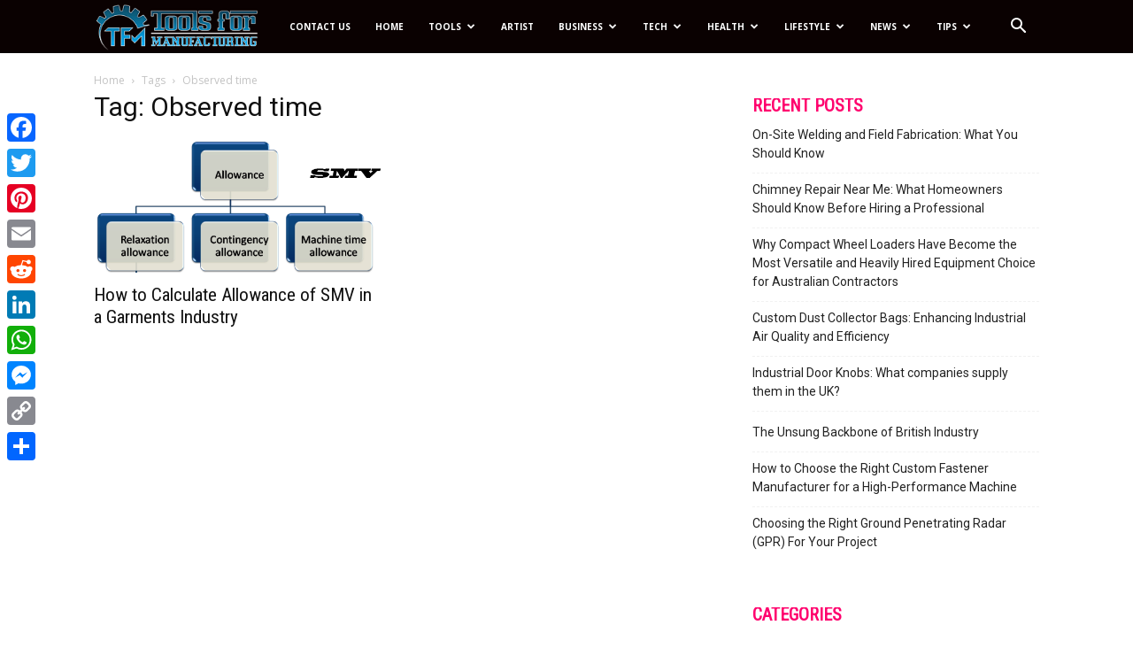

--- FILE ---
content_type: text/html; charset=UTF-8
request_url: https://toolsformanufacturing.com/tag/observed-time/
body_size: 113010
content:
<!doctype html >
<!--[if IE 8]>    <html class="ie8" lang="en"> <![endif]-->
<!--[if IE 9]>    <html class="ie9" lang="en"> <![endif]-->
<!--[if gt IE 8]><!--> <html lang="en-US"> <!--<![endif]-->
<head>
    <title>Observed time Archives - Tools For Manufacturing</title>
    <meta charset="UTF-8" />
    <meta name="viewport" content="width=device-width, initial-scale=1.0">
    <link rel="pingback" href="https://toolsformanufacturing.com/xmlrpc.php" />
    <meta name='robots' content='index, follow, max-image-preview:large, max-snippet:-1, max-video-preview:-1' />
<link rel="icon" type="image/png" href="https://toolsformanufacturing.com/wp-content/uploads/2021/06/Tools-for-Manufacturing-Favicon-min.png">
	<!-- This site is optimized with the Yoast SEO plugin v26.8 - https://yoast.com/product/yoast-seo-wordpress/ -->
	<link rel="canonical" href="https://toolsformanufacturing.com/tag/observed-time/" />
	<meta property="og:locale" content="en_US" />
	<meta property="og:type" content="article" />
	<meta property="og:title" content="Observed time Archives - Tools For Manufacturing" />
	<meta property="og:url" content="https://toolsformanufacturing.com/tag/observed-time/" />
	<meta property="og:site_name" content="Tools For Manufacturing" />
	<meta name="twitter:card" content="summary_large_image" />
	<script type="application/ld+json" class="yoast-schema-graph">{"@context":"https://schema.org","@graph":[{"@type":"CollectionPage","@id":"https://toolsformanufacturing.com/tag/observed-time/","url":"https://toolsformanufacturing.com/tag/observed-time/","name":"Observed time Archives - Tools For Manufacturing","isPartOf":{"@id":"https://toolsformanufacturing.com/#website"},"primaryImageOfPage":{"@id":"https://toolsformanufacturing.com/tag/observed-time/#primaryimage"},"image":{"@id":"https://toolsformanufacturing.com/tag/observed-time/#primaryimage"},"thumbnailUrl":"https://toolsformanufacturing.com/wp-content/uploads/2018/10/How-to-Calculate-Allowance.png","breadcrumb":{"@id":"https://toolsformanufacturing.com/tag/observed-time/#breadcrumb"},"inLanguage":"en-US"},{"@type":"ImageObject","inLanguage":"en-US","@id":"https://toolsformanufacturing.com/tag/observed-time/#primaryimage","url":"https://toolsformanufacturing.com/wp-content/uploads/2018/10/How-to-Calculate-Allowance.png","contentUrl":"https://toolsformanufacturing.com/wp-content/uploads/2018/10/How-to-Calculate-Allowance.png","width":556,"height":256,"caption":"How to Calculate Allowance"},{"@type":"BreadcrumbList","@id":"https://toolsformanufacturing.com/tag/observed-time/#breadcrumb","itemListElement":[{"@type":"ListItem","position":1,"name":"Home","item":"https://toolsformanufacturing.com/"},{"@type":"ListItem","position":2,"name":"Observed time"}]},{"@type":"WebSite","@id":"https://toolsformanufacturing.com/#website","url":"https://toolsformanufacturing.com/","name":"Tools For Manufacturing","description":"garments manufacturing process","potentialAction":[{"@type":"SearchAction","target":{"@type":"EntryPoint","urlTemplate":"https://toolsformanufacturing.com/?s={search_term_string}"},"query-input":{"@type":"PropertyValueSpecification","valueRequired":true,"valueName":"search_term_string"}}],"inLanguage":"en-US"}]}</script>
	<!-- / Yoast SEO plugin. -->


<link rel='dns-prefetch' href='//static.addtoany.com' />
<link rel='dns-prefetch' href='//fonts.googleapis.com' />
<link rel="alternate" type="application/rss+xml" title="Tools For Manufacturing &raquo; Feed" href="https://toolsformanufacturing.com/feed/" />
<link rel="alternate" type="application/rss+xml" title="Tools For Manufacturing &raquo; Observed time Tag Feed" href="https://toolsformanufacturing.com/tag/observed-time/feed/" />
<style id='wp-img-auto-sizes-contain-inline-css' type='text/css'>
img:is([sizes=auto i],[sizes^="auto," i]){contain-intrinsic-size:3000px 1500px}
/*# sourceURL=wp-img-auto-sizes-contain-inline-css */
</style>
<style id='wp-emoji-styles-inline-css' type='text/css'>

	img.wp-smiley, img.emoji {
		display: inline !important;
		border: none !important;
		box-shadow: none !important;
		height: 1em !important;
		width: 1em !important;
		margin: 0 0.07em !important;
		vertical-align: -0.1em !important;
		background: none !important;
		padding: 0 !important;
	}
/*# sourceURL=wp-emoji-styles-inline-css */
</style>
<style id='classic-theme-styles-inline-css' type='text/css'>
/*! This file is auto-generated */
.wp-block-button__link{color:#fff;background-color:#32373c;border-radius:9999px;box-shadow:none;text-decoration:none;padding:calc(.667em + 2px) calc(1.333em + 2px);font-size:1.125em}.wp-block-file__button{background:#32373c;color:#fff;text-decoration:none}
/*# sourceURL=/wp-includes/css/classic-themes.min.css */
</style>
<link rel='stylesheet' id='ez-toc-css' href='https://toolsformanufacturing.com/wp-content/plugins/easy-table-of-contents/assets/css/screen.min.css?ver=2.0.80' type='text/css' media='all' />
<style id='ez-toc-inline-css' type='text/css'>
div#ez-toc-container .ez-toc-title {font-size: 120%;}div#ez-toc-container .ez-toc-title {font-weight: 500;}div#ez-toc-container ul li , div#ez-toc-container ul li a {font-size: 95%;}div#ez-toc-container ul li , div#ez-toc-container ul li a {font-weight: 500;}div#ez-toc-container nav ul ul li {font-size: 90%;}.ez-toc-box-title {font-weight: bold; margin-bottom: 10px; text-align: center; text-transform: uppercase; letter-spacing: 1px; color: #666; padding-bottom: 5px;position:absolute;top:-4%;left:5%;background-color: inherit;transition: top 0.3s ease;}.ez-toc-box-title.toc-closed {top:-25%;}
/*# sourceURL=ez-toc-inline-css */
</style>
<link rel='stylesheet' id='td-plugin-multi-purpose-css' href='https://toolsformanufacturing.com/wp-content/plugins/td-composer/td-multi-purpose/style.css?ver=6217cd4d7820e3bfbc83cc495211f01b' type='text/css' media='all' />
<link rel='stylesheet' id='google-fonts-style-css' href='https://fonts.googleapis.com/css?family=Roboto+Condensed%3A400%7COpen+Sans%3A400%2C600%2C700%7CRoboto%3A400%2C500%2C700&#038;display=swap&#038;ver=12.6.5' type='text/css' media='all' />
<link rel='stylesheet' id='td-theme-css' href='https://toolsformanufacturing.com/wp-content/themes/Newspaper/style.css?ver=12.6.5' type='text/css' media='all' />
<style id='td-theme-inline-css' type='text/css'>@media (max-width:767px){.td-header-desktop-wrap{display:none}}@media (min-width:767px){.td-header-mobile-wrap{display:none}}</style>
<link rel='stylesheet' id='addtoany-css' href='https://toolsformanufacturing.com/wp-content/plugins/add-to-any/addtoany.min.css?ver=1.16' type='text/css' media='all' />
<style id='addtoany-inline-css' type='text/css'>
@media screen and (max-width:980px){
.a2a_floating_style.a2a_vertical_style{display:none;}
}
/*# sourceURL=addtoany-inline-css */
</style>
<link rel='stylesheet' id='td-legacy-framework-front-style-css' href='https://toolsformanufacturing.com/wp-content/plugins/td-composer/legacy/Newspaper/assets/css/td_legacy_main.css?ver=6217cd4d7820e3bfbc83cc495211f01b' type='text/css' media='all' />
<link rel='stylesheet' id='td-standard-pack-framework-front-style-css' href='https://toolsformanufacturing.com/wp-content/plugins/td-standard-pack/Newspaper/assets/css/td_standard_pack_main.css?ver=4a3a1b49b2d9e88d0d2e7189313f4145' type='text/css' media='all' />
<link rel='stylesheet' id='td-theme-demo-style-css' href='https://toolsformanufacturing.com/wp-content/plugins/td-composer/legacy/Newspaper/includes/demos/what/demo_style.css?ver=12.6.5' type='text/css' media='all' />
<link rel='stylesheet' id='tdb_style_cloud_templates_front-css' href='https://toolsformanufacturing.com/wp-content/plugins/td-cloud-library/assets/css/tdb_main.css?ver=be262a20ca49ba5e513ad6176c77b975' type='text/css' media='all' />
<script type="text/javascript" id="addtoany-core-js-before">
/* <![CDATA[ */
window.a2a_config=window.a2a_config||{};a2a_config.callbacks=[];a2a_config.overlays=[];a2a_config.templates={};

//# sourceURL=addtoany-core-js-before
/* ]]> */
</script>
<script type="text/javascript" defer src="https://static.addtoany.com/menu/page.js" id="addtoany-core-js"></script>
<script type="text/javascript" src="https://toolsformanufacturing.com/wp-includes/js/jquery/jquery.min.js?ver=3.7.1" id="jquery-core-js"></script>
<script type="text/javascript" src="https://toolsformanufacturing.com/wp-includes/js/jquery/jquery-migrate.min.js?ver=3.4.1" id="jquery-migrate-js"></script>
<script type="text/javascript" defer src="https://toolsformanufacturing.com/wp-content/plugins/add-to-any/addtoany.min.js?ver=1.1" id="addtoany-jquery-js"></script>
<link rel="https://api.w.org/" href="https://toolsformanufacturing.com/wp-json/" /><link rel="alternate" title="JSON" type="application/json" href="https://toolsformanufacturing.com/wp-json/wp/v2/tags/109" /><link rel="EditURI" type="application/rsd+xml" title="RSD" href="https://toolsformanufacturing.com/xmlrpc.php?rsd" />
<meta name="generator" content="WordPress 6.9" />
    <script>
        window.tdb_global_vars = {"wpRestUrl":"https:\/\/toolsformanufacturing.com\/wp-json\/","permalinkStructure":"\/%postname%\/"};
        window.tdb_p_autoload_vars = {"isAjax":false,"isAdminBarShowing":false,"autoloadScrollPercent":50};
    </script>
    
    <style id="tdb-global-colors">:root{--accent-color:#fff}</style>
	

<!-- BEGIN Clicky Analytics v2.2.4 Tracking - https://wordpress.org/plugins/clicky-analytics/ -->
<script type="text/javascript">
  var clicky_custom = clicky_custom || {};
  clicky_custom.outbound_pattern = ['/go/','/out/'];
</script>

<script async src="//static.getclicky.com/101320460.js"></script>

<!-- END Clicky Analytics v2.2.4 Tracking -->

<!-- Google tag (gtag.js) -->
<script async src="https://www.googletagmanager.com/gtag/js?id=G-SVDCPV8VNQ"></script>
<script>
  window.dataLayer = window.dataLayer || [];
  function gtag(){dataLayer.push(arguments);}
  gtag('js', new Date());

  gtag('config', 'G-SVDCPV8VNQ');
</script>
<!-- JS generated by theme -->

<script>
    
    

	    var tdBlocksArray = []; //here we store all the items for the current page

	    // td_block class - each ajax block uses a object of this class for requests
	    function tdBlock() {
		    this.id = '';
		    this.block_type = 1; //block type id (1-234 etc)
		    this.atts = '';
		    this.td_column_number = '';
		    this.td_current_page = 1; //
		    this.post_count = 0; //from wp
		    this.found_posts = 0; //from wp
		    this.max_num_pages = 0; //from wp
		    this.td_filter_value = ''; //current live filter value
		    this.is_ajax_running = false;
		    this.td_user_action = ''; // load more or infinite loader (used by the animation)
		    this.header_color = '';
		    this.ajax_pagination_infinite_stop = ''; //show load more at page x
	    }

        // td_js_generator - mini detector
        ( function () {
            var htmlTag = document.getElementsByTagName("html")[0];

	        if ( navigator.userAgent.indexOf("MSIE 10.0") > -1 ) {
                htmlTag.className += ' ie10';
            }

            if ( !!navigator.userAgent.match(/Trident.*rv\:11\./) ) {
                htmlTag.className += ' ie11';
            }

	        if ( navigator.userAgent.indexOf("Edge") > -1 ) {
                htmlTag.className += ' ieEdge';
            }

            if ( /(iPad|iPhone|iPod)/g.test(navigator.userAgent) ) {
                htmlTag.className += ' td-md-is-ios';
            }

            var user_agent = navigator.userAgent.toLowerCase();
            if ( user_agent.indexOf("android") > -1 ) {
                htmlTag.className += ' td-md-is-android';
            }

            if ( -1 !== navigator.userAgent.indexOf('Mac OS X')  ) {
                htmlTag.className += ' td-md-is-os-x';
            }

            if ( /chrom(e|ium)/.test(navigator.userAgent.toLowerCase()) ) {
               htmlTag.className += ' td-md-is-chrome';
            }

            if ( -1 !== navigator.userAgent.indexOf('Firefox') ) {
                htmlTag.className += ' td-md-is-firefox';
            }

            if ( -1 !== navigator.userAgent.indexOf('Safari') && -1 === navigator.userAgent.indexOf('Chrome') ) {
                htmlTag.className += ' td-md-is-safari';
            }

            if( -1 !== navigator.userAgent.indexOf('IEMobile') ){
                htmlTag.className += ' td-md-is-iemobile';
            }

        })();

        var tdLocalCache = {};

        ( function () {
            "use strict";

            tdLocalCache = {
                data: {},
                remove: function (resource_id) {
                    delete tdLocalCache.data[resource_id];
                },
                exist: function (resource_id) {
                    return tdLocalCache.data.hasOwnProperty(resource_id) && tdLocalCache.data[resource_id] !== null;
                },
                get: function (resource_id) {
                    return tdLocalCache.data[resource_id];
                },
                set: function (resource_id, cachedData) {
                    tdLocalCache.remove(resource_id);
                    tdLocalCache.data[resource_id] = cachedData;
                }
            };
        })();

    
    
var td_viewport_interval_list=[{"limitBottom":767,"sidebarWidth":228},{"limitBottom":1018,"sidebarWidth":300},{"limitBottom":1140,"sidebarWidth":324}];
var td_animation_stack_effect="type0";
var tds_animation_stack=true;
var td_animation_stack_specific_selectors=".entry-thumb, img, .td-lazy-img";
var td_animation_stack_general_selectors=".td-animation-stack img, .td-animation-stack .entry-thumb, .post img, .td-animation-stack .td-lazy-img";
var tdc_is_installed="yes";
var td_ajax_url="https:\/\/toolsformanufacturing.com\/wp-admin\/admin-ajax.php?td_theme_name=Newspaper&v=12.6.5";
var td_get_template_directory_uri="https:\/\/toolsformanufacturing.com\/wp-content\/plugins\/td-composer\/legacy\/common";
var tds_snap_menu="snap";
var tds_logo_on_sticky="show_header_logo";
var tds_header_style="5";
var td_please_wait="Please wait...";
var td_email_user_pass_incorrect="User or password incorrect!";
var td_email_user_incorrect="Email or username incorrect!";
var td_email_incorrect="Email incorrect!";
var td_user_incorrect="Username incorrect!";
var td_email_user_empty="Email or username empty!";
var td_pass_empty="Pass empty!";
var td_pass_pattern_incorrect="Invalid Pass Pattern!";
var td_retype_pass_incorrect="Retyped Pass incorrect!";
var tds_more_articles_on_post_enable="";
var tds_more_articles_on_post_time_to_wait="";
var tds_more_articles_on_post_pages_distance_from_top=0;
var tds_captcha="";
var tds_theme_color_site_wide="#ff036e";
var tds_smart_sidebar="enabled";
var tdThemeName="Newspaper";
var tdThemeNameWl="Newspaper";
var td_magnific_popup_translation_tPrev="Previous (Left arrow key)";
var td_magnific_popup_translation_tNext="Next (Right arrow key)";
var td_magnific_popup_translation_tCounter="%curr% of %total%";
var td_magnific_popup_translation_ajax_tError="The content from %url% could not be loaded.";
var td_magnific_popup_translation_image_tError="The image #%curr% could not be loaded.";
var tdBlockNonce="b02ba106dd";
var tdMobileMenu="enabled";
var tdMobileSearch="enabled";
var tdDateNamesI18n={"month_names":["January","February","March","April","May","June","July","August","September","October","November","December"],"month_names_short":["Jan","Feb","Mar","Apr","May","Jun","Jul","Aug","Sep","Oct","Nov","Dec"],"day_names":["Sunday","Monday","Tuesday","Wednesday","Thursday","Friday","Saturday"],"day_names_short":["Sun","Mon","Tue","Wed","Thu","Fri","Sat"]};
var tdb_modal_confirm="Save";
var tdb_modal_cancel="Cancel";
var tdb_modal_confirm_alt="Yes";
var tdb_modal_cancel_alt="No";
var td_ad_background_click_link="";
var td_ad_background_click_target="";
</script>


<!-- Header style compiled by theme -->

<style>ul.sf-menu>.menu-item>a{font-size:10px}.sf-menu ul .menu-item a{font-size:15px;line-height:18px;font-weight:bold;text-transform:uppercase}.td-mobile-content .td-mobile-main-menu>li>a{font-weight:bold;text-transform:uppercase}.td-mobile-content .sub-menu a{font-weight:bold;text-transform:uppercase}#td-mobile-nav,#td-mobile-nav .wpb_button,.td-search-wrap-mob{font-family:"Roboto Condensed"}.td-scroll-up{position:fixed;bottom:4px;right:5px;cursor:pointer;z-index:9999}.ie9 .td-scroll-up{bottom:-70px}.ie9 .td-scroll-up-visible{bottom:5px}@media (max-width:767px){.td-scroll-up.td-hide-scroll-up-on-mob{display:none!important}}.td-scroll-up{display:none;width:40px;height:40px;background-color:var(--td_theme_color,#4db2ec);transform:translate3d(0,70px,0);transition:transform 0.4s cubic-bezier(.55,0,.1,1) 0s}.td-js-loaded .td-scroll-up{display:block!important}.td-scroll-up .td-icon-menu-up{position:relative;color:#fff;font-size:20px;display:block;text-align:center;width:40px;top:7px}.td-scroll-up-visible{transform:translate3d(0,0,0)}.td-md-is-android .td-scroll-up .td-icon-menu-up{padding-top:1px}:root{--td_theme_color:#ff036e;--td_slider_text:rgba(255,3,110,0.7);--td_text_header_color:#ff036e;--td_mobile_menu_color:#000000;--td_mobile_gradient_one_mob:rgba(58,17,46,0.8);--td_mobile_gradient_two_mob:rgba(226,40,90,0.8);--td_login_gradient_one:rgba(58,17,46,0.8);--td_login_gradient_two:rgba(226,40,90,0.8)}.td-header-style-12 .td-header-menu-wrap-full,.td-header-style-12 .td-affix,.td-grid-style-1.td-hover-1 .td-big-grid-post:hover .td-post-category,.td-grid-style-5.td-hover-1 .td-big-grid-post:hover .td-post-category,.td_category_template_3 .td-current-sub-category,.td_category_template_8 .td-category-header .td-category a.td-current-sub-category,.td_category_template_4 .td-category-siblings .td-category a:hover,.td_block_big_grid_9.td-grid-style-1 .td-post-category,.td_block_big_grid_9.td-grid-style-5 .td-post-category,.td-grid-style-6.td-hover-1 .td-module-thumb:after,.tdm-menu-active-style5 .td-header-menu-wrap .sf-menu>.current-menu-item>a,.tdm-menu-active-style5 .td-header-menu-wrap .sf-menu>.current-menu-ancestor>a,.tdm-menu-active-style5 .td-header-menu-wrap .sf-menu>.current-category-ancestor>a,.tdm-menu-active-style5 .td-header-menu-wrap .sf-menu>li>a:hover,.tdm-menu-active-style5 .td-header-menu-wrap .sf-menu>.sfHover>a{background-color:#ff036e}.td_mega_menu_sub_cats .cur-sub-cat,.td-mega-span h3 a:hover,.td_mod_mega_menu:hover .entry-title a,.header-search-wrap .result-msg a:hover,.td-header-top-menu .td-drop-down-search .td_module_wrap:hover .entry-title a,.td-header-top-menu .td-icon-search:hover,.td-header-wrap .result-msg a:hover,.top-header-menu li a:hover,.top-header-menu .current-menu-item>a,.top-header-menu .current-menu-ancestor>a,.top-header-menu .current-category-ancestor>a,.td-social-icon-wrap>a:hover,.td-header-sp-top-widget .td-social-icon-wrap a:hover,.td_mod_related_posts:hover h3>a,.td-post-template-11 .td-related-title .td-related-left:hover,.td-post-template-11 .td-related-title .td-related-right:hover,.td-post-template-11 .td-related-title .td-cur-simple-item,.td-post-template-11 .td_block_related_posts .td-next-prev-wrap a:hover,.td-category-header .td-pulldown-category-filter-link:hover,.td-category-siblings .td-subcat-dropdown a:hover,.td-category-siblings .td-subcat-dropdown a.td-current-sub-category,.footer-text-wrap .footer-email-wrap a,.footer-social-wrap a:hover,.td_module_17 .td-read-more a:hover,.td_module_18 .td-read-more a:hover,.td_module_19 .td-post-author-name a:hover,.td-pulldown-syle-2 .td-subcat-dropdown:hover .td-subcat-more span,.td-pulldown-syle-2 .td-subcat-dropdown:hover .td-subcat-more i,.td-pulldown-syle-3 .td-subcat-dropdown:hover .td-subcat-more span,.td-pulldown-syle-3 .td-subcat-dropdown:hover .td-subcat-more i,.tdm-menu-active-style3 .tdm-header.td-header-wrap .sf-menu>.current-category-ancestor>a,.tdm-menu-active-style3 .tdm-header.td-header-wrap .sf-menu>.current-menu-ancestor>a,.tdm-menu-active-style3 .tdm-header.td-header-wrap .sf-menu>.current-menu-item>a,.tdm-menu-active-style3 .tdm-header.td-header-wrap .sf-menu>.sfHover>a,.tdm-menu-active-style3 .tdm-header.td-header-wrap .sf-menu>li>a:hover{color:#ff036e}.td-mega-menu-page .wpb_content_element ul li a:hover,.td-theme-wrap .td-aj-search-results .td_module_wrap:hover .entry-title a,.td-theme-wrap .header-search-wrap .result-msg a:hover{color:#ff036e!important}.td_category_template_8 .td-category-header .td-category a.td-current-sub-category,.td_category_template_4 .td-category-siblings .td-category a:hover,.tdm-menu-active-style4 .tdm-header .sf-menu>.current-menu-item>a,.tdm-menu-active-style4 .tdm-header .sf-menu>.current-menu-ancestor>a,.tdm-menu-active-style4 .tdm-header .sf-menu>.current-category-ancestor>a,.tdm-menu-active-style4 .tdm-header .sf-menu>li>a:hover,.tdm-menu-active-style4 .tdm-header .sf-menu>.sfHover>a{border-color:#ff036e}.td-header-wrap .td-header-menu-wrap-full,.td-header-menu-wrap.td-affix,.td-header-style-3 .td-header-main-menu,.td-header-style-3 .td-affix .td-header-main-menu,.td-header-style-4 .td-header-main-menu,.td-header-style-4 .td-affix .td-header-main-menu,.td-header-style-8 .td-header-menu-wrap.td-affix,.td-header-style-8 .td-header-top-menu-full{background-color:#0a0101}.td-boxed-layout .td-header-style-3 .td-header-menu-wrap,.td-boxed-layout .td-header-style-4 .td-header-menu-wrap,.td-header-style-3 .td_stretch_content .td-header-menu-wrap,.td-header-style-4 .td_stretch_content .td-header-menu-wrap{background-color:#0a0101!important}@media (min-width:1019px){.td-header-style-1 .td-header-sp-recs,.td-header-style-1 .td-header-sp-logo{margin-bottom:28px}}@media (min-width:768px) and (max-width:1018px){.td-header-style-1 .td-header-sp-recs,.td-header-style-1 .td-header-sp-logo{margin-bottom:14px}}.td-header-style-7 .td-header-top-menu{border-bottom:none}.td-header-wrap .td-header-menu-wrap .sf-menu>li>a,.td-header-wrap .td-header-menu-social .td-social-icon-wrap a,.td-header-style-4 .td-header-menu-social .td-social-icon-wrap i,.td-header-style-5 .td-header-menu-social .td-social-icon-wrap i,.td-header-style-6 .td-header-menu-social .td-social-icon-wrap i,.td-header-style-12 .td-header-menu-social .td-social-icon-wrap i,.td-header-wrap .header-search-wrap #td-header-search-button .td-icon-search{color:#ffffff}.td-header-wrap .td-header-menu-social+.td-search-wrapper #td-header-search-button:before{background-color:#ffffff}ul.sf-menu>.td-menu-item>a,.td-theme-wrap .td-header-menu-social{font-size:10px}.sf-menu ul .td-menu-item a{font-size:15px;line-height:18px;font-weight:bold;text-transform:uppercase}.td-footer-wrapper,.td-footer-wrapper .td_block_template_7 .td-block-title>*,.td-footer-wrapper .td_block_template_17 .td-block-title,.td-footer-wrapper .td-block-title-wrap .td-wrapper-pulldown-filter{background-color:#000000}.td-sub-footer-container{background-color:#ff036e}.td-sub-footer-container,.td-subfooter-menu li a{color:#ffffff}.td-subfooter-menu li a:hover{color:#d6d6d6}.block-title>span,.block-title>a,.widgettitle,body .td-trending-now-title,.wpb_tabs li a,.vc_tta-container .vc_tta-color-grey.vc_tta-tabs-position-top.vc_tta-style-classic .vc_tta-tabs-container .vc_tta-tab>a,.td-theme-wrap .td-related-title a,.woocommerce div.product .woocommerce-tabs ul.tabs li a,.woocommerce .product .products h2:not(.woocommerce-loop-product__title),.td-theme-wrap .td-block-title{font-family:"Roboto Condensed";font-size:20px;font-weight:bold;text-transform:uppercase}.td-big-grid-meta .td-post-category,.td_module_wrap .td-post-category,.td-module-image .td-post-category{font-family:"Roboto Condensed";font-size:18px;font-weight:bold;text-transform:uppercase}.td_mod_mega_menu .item-details a{font-family:"Roboto Condensed";font-size:19px;line-height:21px;font-weight:bold;text-transform:uppercase}.td_mega_menu_sub_cats .block-mega-child-cats a{font-family:"Roboto Condensed";font-size:15px;line-height:18px;font-weight:bold;text-transform:uppercase}.td-excerpt,.td_module_14 .td-excerpt{font-family:"Roboto Condensed"}.td_module_wrap .td-module-title{font-family:"Roboto Condensed"}.td_module_3 .td-module-title{font-size:26px;line-height:26px;font-weight:bold;text-transform:uppercase}.td_module_6 .td-module-title{font-size:16px;line-height:16px;font-weight:bold;text-transform:uppercase}.td_module_11 .td-module-title{font-size:36px;line-height:36px;font-weight:bold;text-transform:uppercase}.td_module_18 .td-module-title{font-size:50px;line-height:50px;font-weight:bold;text-transform:uppercase}.td_block_trending_now .entry-title{font-family:"Roboto Condensed";font-size:14px;font-weight:bold;text-transform:uppercase}.td-big-grid-post.td-big-thumb .td-big-grid-meta,.td-big-thumb .td-big-grid-meta .entry-title{font-family:"Roboto Condensed";font-size:42px;line-height:42px;font-weight:bold;text-transform:uppercase}.post .td-post-header .entry-title{font-family:"Roboto Condensed"}.td-post-template-default .td-post-header .entry-title{font-weight:bold;text-transform:uppercase}.td-post-template-1 .td-post-header .entry-title{font-weight:bold;text-transform:uppercase}.td-post-template-2 .td-post-header .entry-title{font-size:48px;line-height:46px;font-weight:bold;text-transform:uppercase}.td-post-template-3 .td-post-header .entry-title{font-weight:bold;text-transform:uppercase}.td-post-template-4 .td-post-header .entry-title{font-weight:bold;text-transform:uppercase}.td-post-template-5 .td-post-header .entry-title{font-weight:bold;text-transform:uppercase}.td-post-template-6 .td-post-header .entry-title{font-weight:bold;text-transform:uppercase}.td-post-template-7 .td-post-header .entry-title{font-weight:bold;text-transform:uppercase}.td-post-template-8 .td-post-header .entry-title{font-weight:bold;text-transform:uppercase}.td-post-template-9 .td-post-header .entry-title{font-weight:bold;text-transform:uppercase}.td-post-template-10 .td-post-header .entry-title{font-weight:bold;text-transform:uppercase}.td-post-template-11 .td-post-header .entry-title{font-weight:bold;text-transform:uppercase}.td-post-template-12 .td-post-header .entry-title{font-weight:bold;text-transform:uppercase}.td-post-template-13 .td-post-header .entry-title{font-weight:bold;text-transform:uppercase}.post .td-post-next-prev-content a{font-family:"Roboto Condensed";font-size:16px;font-weight:bold;text-transform:uppercase}.post .author-box-wrap .td-author-name a{font-family:"Roboto Condensed";font-weight:bold;text-transform:uppercase}.td_block_related_posts .entry-title a{font-family:"Roboto Condensed";font-size:16px;font-weight:bold;text-transform:uppercase}.widget_archive a,.widget_calendar,.widget_categories a,.widget_nav_menu a,.widget_meta a,.widget_pages a,.widget_recent_comments a,.widget_recent_entries a,.widget_text .textwidget,.widget_tag_cloud a,.widget_search input,.woocommerce .product-categories a,.widget_display_forums a,.widget_display_replies a,.widget_display_topics a,.widget_display_views a,.widget_display_stats{font-family:"Roboto Condensed";font-weight:bold;text-transform:uppercase}ul.sf-menu>.menu-item>a{font-size:10px}.sf-menu ul .menu-item a{font-size:15px;line-height:18px;font-weight:bold;text-transform:uppercase}.td-mobile-content .td-mobile-main-menu>li>a{font-weight:bold;text-transform:uppercase}.td-mobile-content .sub-menu a{font-weight:bold;text-transform:uppercase}#td-mobile-nav,#td-mobile-nav .wpb_button,.td-search-wrap-mob{font-family:"Roboto Condensed"}.td-scroll-up{position:fixed;bottom:4px;right:5px;cursor:pointer;z-index:9999}.ie9 .td-scroll-up{bottom:-70px}.ie9 .td-scroll-up-visible{bottom:5px}@media (max-width:767px){.td-scroll-up.td-hide-scroll-up-on-mob{display:none!important}}.td-scroll-up{display:none;width:40px;height:40px;background-color:var(--td_theme_color,#4db2ec);transform:translate3d(0,70px,0);transition:transform 0.4s cubic-bezier(.55,0,.1,1) 0s}.td-js-loaded .td-scroll-up{display:block!important}.td-scroll-up .td-icon-menu-up{position:relative;color:#fff;font-size:20px;display:block;text-align:center;width:40px;top:7px}.td-scroll-up-visible{transform:translate3d(0,0,0)}.td-md-is-android .td-scroll-up .td-icon-menu-up{padding-top:1px}:root{--td_theme_color:#ff036e;--td_slider_text:rgba(255,3,110,0.7);--td_text_header_color:#ff036e;--td_mobile_menu_color:#000000;--td_mobile_gradient_one_mob:rgba(58,17,46,0.8);--td_mobile_gradient_two_mob:rgba(226,40,90,0.8);--td_login_gradient_one:rgba(58,17,46,0.8);--td_login_gradient_two:rgba(226,40,90,0.8)}.td-header-style-12 .td-header-menu-wrap-full,.td-header-style-12 .td-affix,.td-grid-style-1.td-hover-1 .td-big-grid-post:hover .td-post-category,.td-grid-style-5.td-hover-1 .td-big-grid-post:hover .td-post-category,.td_category_template_3 .td-current-sub-category,.td_category_template_8 .td-category-header .td-category a.td-current-sub-category,.td_category_template_4 .td-category-siblings .td-category a:hover,.td_block_big_grid_9.td-grid-style-1 .td-post-category,.td_block_big_grid_9.td-grid-style-5 .td-post-category,.td-grid-style-6.td-hover-1 .td-module-thumb:after,.tdm-menu-active-style5 .td-header-menu-wrap .sf-menu>.current-menu-item>a,.tdm-menu-active-style5 .td-header-menu-wrap .sf-menu>.current-menu-ancestor>a,.tdm-menu-active-style5 .td-header-menu-wrap .sf-menu>.current-category-ancestor>a,.tdm-menu-active-style5 .td-header-menu-wrap .sf-menu>li>a:hover,.tdm-menu-active-style5 .td-header-menu-wrap .sf-menu>.sfHover>a{background-color:#ff036e}.td_mega_menu_sub_cats .cur-sub-cat,.td-mega-span h3 a:hover,.td_mod_mega_menu:hover .entry-title a,.header-search-wrap .result-msg a:hover,.td-header-top-menu .td-drop-down-search .td_module_wrap:hover .entry-title a,.td-header-top-menu .td-icon-search:hover,.td-header-wrap .result-msg a:hover,.top-header-menu li a:hover,.top-header-menu .current-menu-item>a,.top-header-menu .current-menu-ancestor>a,.top-header-menu .current-category-ancestor>a,.td-social-icon-wrap>a:hover,.td-header-sp-top-widget .td-social-icon-wrap a:hover,.td_mod_related_posts:hover h3>a,.td-post-template-11 .td-related-title .td-related-left:hover,.td-post-template-11 .td-related-title .td-related-right:hover,.td-post-template-11 .td-related-title .td-cur-simple-item,.td-post-template-11 .td_block_related_posts .td-next-prev-wrap a:hover,.td-category-header .td-pulldown-category-filter-link:hover,.td-category-siblings .td-subcat-dropdown a:hover,.td-category-siblings .td-subcat-dropdown a.td-current-sub-category,.footer-text-wrap .footer-email-wrap a,.footer-social-wrap a:hover,.td_module_17 .td-read-more a:hover,.td_module_18 .td-read-more a:hover,.td_module_19 .td-post-author-name a:hover,.td-pulldown-syle-2 .td-subcat-dropdown:hover .td-subcat-more span,.td-pulldown-syle-2 .td-subcat-dropdown:hover .td-subcat-more i,.td-pulldown-syle-3 .td-subcat-dropdown:hover .td-subcat-more span,.td-pulldown-syle-3 .td-subcat-dropdown:hover .td-subcat-more i,.tdm-menu-active-style3 .tdm-header.td-header-wrap .sf-menu>.current-category-ancestor>a,.tdm-menu-active-style3 .tdm-header.td-header-wrap .sf-menu>.current-menu-ancestor>a,.tdm-menu-active-style3 .tdm-header.td-header-wrap .sf-menu>.current-menu-item>a,.tdm-menu-active-style3 .tdm-header.td-header-wrap .sf-menu>.sfHover>a,.tdm-menu-active-style3 .tdm-header.td-header-wrap .sf-menu>li>a:hover{color:#ff036e}.td-mega-menu-page .wpb_content_element ul li a:hover,.td-theme-wrap .td-aj-search-results .td_module_wrap:hover .entry-title a,.td-theme-wrap .header-search-wrap .result-msg a:hover{color:#ff036e!important}.td_category_template_8 .td-category-header .td-category a.td-current-sub-category,.td_category_template_4 .td-category-siblings .td-category a:hover,.tdm-menu-active-style4 .tdm-header .sf-menu>.current-menu-item>a,.tdm-menu-active-style4 .tdm-header .sf-menu>.current-menu-ancestor>a,.tdm-menu-active-style4 .tdm-header .sf-menu>.current-category-ancestor>a,.tdm-menu-active-style4 .tdm-header .sf-menu>li>a:hover,.tdm-menu-active-style4 .tdm-header .sf-menu>.sfHover>a{border-color:#ff036e}.td-header-wrap .td-header-menu-wrap-full,.td-header-menu-wrap.td-affix,.td-header-style-3 .td-header-main-menu,.td-header-style-3 .td-affix .td-header-main-menu,.td-header-style-4 .td-header-main-menu,.td-header-style-4 .td-affix .td-header-main-menu,.td-header-style-8 .td-header-menu-wrap.td-affix,.td-header-style-8 .td-header-top-menu-full{background-color:#0a0101}.td-boxed-layout .td-header-style-3 .td-header-menu-wrap,.td-boxed-layout .td-header-style-4 .td-header-menu-wrap,.td-header-style-3 .td_stretch_content .td-header-menu-wrap,.td-header-style-4 .td_stretch_content .td-header-menu-wrap{background-color:#0a0101!important}@media (min-width:1019px){.td-header-style-1 .td-header-sp-recs,.td-header-style-1 .td-header-sp-logo{margin-bottom:28px}}@media (min-width:768px) and (max-width:1018px){.td-header-style-1 .td-header-sp-recs,.td-header-style-1 .td-header-sp-logo{margin-bottom:14px}}.td-header-style-7 .td-header-top-menu{border-bottom:none}.td-header-wrap .td-header-menu-wrap .sf-menu>li>a,.td-header-wrap .td-header-menu-social .td-social-icon-wrap a,.td-header-style-4 .td-header-menu-social .td-social-icon-wrap i,.td-header-style-5 .td-header-menu-social .td-social-icon-wrap i,.td-header-style-6 .td-header-menu-social .td-social-icon-wrap i,.td-header-style-12 .td-header-menu-social .td-social-icon-wrap i,.td-header-wrap .header-search-wrap #td-header-search-button .td-icon-search{color:#ffffff}.td-header-wrap .td-header-menu-social+.td-search-wrapper #td-header-search-button:before{background-color:#ffffff}ul.sf-menu>.td-menu-item>a,.td-theme-wrap .td-header-menu-social{font-size:10px}.sf-menu ul .td-menu-item a{font-size:15px;line-height:18px;font-weight:bold;text-transform:uppercase}.td-footer-wrapper,.td-footer-wrapper .td_block_template_7 .td-block-title>*,.td-footer-wrapper .td_block_template_17 .td-block-title,.td-footer-wrapper .td-block-title-wrap .td-wrapper-pulldown-filter{background-color:#000000}.td-sub-footer-container{background-color:#ff036e}.td-sub-footer-container,.td-subfooter-menu li a{color:#ffffff}.td-subfooter-menu li a:hover{color:#d6d6d6}.block-title>span,.block-title>a,.widgettitle,body .td-trending-now-title,.wpb_tabs li a,.vc_tta-container .vc_tta-color-grey.vc_tta-tabs-position-top.vc_tta-style-classic .vc_tta-tabs-container .vc_tta-tab>a,.td-theme-wrap .td-related-title a,.woocommerce div.product .woocommerce-tabs ul.tabs li a,.woocommerce .product .products h2:not(.woocommerce-loop-product__title),.td-theme-wrap .td-block-title{font-family:"Roboto Condensed";font-size:20px;font-weight:bold;text-transform:uppercase}.td-big-grid-meta .td-post-category,.td_module_wrap .td-post-category,.td-module-image .td-post-category{font-family:"Roboto Condensed";font-size:18px;font-weight:bold;text-transform:uppercase}.td_mod_mega_menu .item-details a{font-family:"Roboto Condensed";font-size:19px;line-height:21px;font-weight:bold;text-transform:uppercase}.td_mega_menu_sub_cats .block-mega-child-cats a{font-family:"Roboto Condensed";font-size:15px;line-height:18px;font-weight:bold;text-transform:uppercase}.td-excerpt,.td_module_14 .td-excerpt{font-family:"Roboto Condensed"}.td_module_wrap .td-module-title{font-family:"Roboto Condensed"}.td_module_3 .td-module-title{font-size:26px;line-height:26px;font-weight:bold;text-transform:uppercase}.td_module_6 .td-module-title{font-size:16px;line-height:16px;font-weight:bold;text-transform:uppercase}.td_module_11 .td-module-title{font-size:36px;line-height:36px;font-weight:bold;text-transform:uppercase}.td_module_18 .td-module-title{font-size:50px;line-height:50px;font-weight:bold;text-transform:uppercase}.td_block_trending_now .entry-title{font-family:"Roboto Condensed";font-size:14px;font-weight:bold;text-transform:uppercase}.td-big-grid-post.td-big-thumb .td-big-grid-meta,.td-big-thumb .td-big-grid-meta .entry-title{font-family:"Roboto Condensed";font-size:42px;line-height:42px;font-weight:bold;text-transform:uppercase}.post .td-post-header .entry-title{font-family:"Roboto Condensed"}.td-post-template-default .td-post-header .entry-title{font-weight:bold;text-transform:uppercase}.td-post-template-1 .td-post-header .entry-title{font-weight:bold;text-transform:uppercase}.td-post-template-2 .td-post-header .entry-title{font-size:48px;line-height:46px;font-weight:bold;text-transform:uppercase}.td-post-template-3 .td-post-header .entry-title{font-weight:bold;text-transform:uppercase}.td-post-template-4 .td-post-header .entry-title{font-weight:bold;text-transform:uppercase}.td-post-template-5 .td-post-header .entry-title{font-weight:bold;text-transform:uppercase}.td-post-template-6 .td-post-header .entry-title{font-weight:bold;text-transform:uppercase}.td-post-template-7 .td-post-header .entry-title{font-weight:bold;text-transform:uppercase}.td-post-template-8 .td-post-header .entry-title{font-weight:bold;text-transform:uppercase}.td-post-template-9 .td-post-header .entry-title{font-weight:bold;text-transform:uppercase}.td-post-template-10 .td-post-header .entry-title{font-weight:bold;text-transform:uppercase}.td-post-template-11 .td-post-header .entry-title{font-weight:bold;text-transform:uppercase}.td-post-template-12 .td-post-header .entry-title{font-weight:bold;text-transform:uppercase}.td-post-template-13 .td-post-header .entry-title{font-weight:bold;text-transform:uppercase}.post .td-post-next-prev-content a{font-family:"Roboto Condensed";font-size:16px;font-weight:bold;text-transform:uppercase}.post .author-box-wrap .td-author-name a{font-family:"Roboto Condensed";font-weight:bold;text-transform:uppercase}.td_block_related_posts .entry-title a{font-family:"Roboto Condensed";font-size:16px;font-weight:bold;text-transform:uppercase}.widget_archive a,.widget_calendar,.widget_categories a,.widget_nav_menu a,.widget_meta a,.widget_pages a,.widget_recent_comments a,.widget_recent_entries a,.widget_text .textwidget,.widget_tag_cloud a,.widget_search input,.woocommerce .product-categories a,.widget_display_forums a,.widget_display_replies a,.widget_display_topics a,.widget_display_views a,.widget_display_stats{font-family:"Roboto Condensed";font-weight:bold;text-transform:uppercase}.td-what .td_module_3 .td-module-image .td-post-category,.td-what .td_module_11 .td-post-category,.td-what .td_module_18 .td-post-category,.td-what .td_module_18 .td-post-category:hover,.td-what .td-related-title .td-cur-simple-item:hover,.td-what .td_block_template_1 .td-related-title a:hover,.td-what .td_block_template_1 .td-related-title .td-cur-simple-item{color:#ff036e}</style>




<script type="application/ld+json">
    {
        "@context": "https://schema.org",
        "@type": "BreadcrumbList",
        "itemListElement": [
            {
                "@type": "ListItem",
                "position": 1,
                "item": {
                    "@type": "WebSite",
                    "@id": "https://toolsformanufacturing.com/",
                    "name": "Home"
                }
            },
            {
                "@type": "ListItem",
                "position": 2,
                    "item": {
                    "@type": "WebPage",
                    "@id": "https://toolsformanufacturing.com/tag/observed-time/",
                    "name": "Observed time"
                }
            }    
        ]
    }
</script>
<link rel="icon" href="https://toolsformanufacturing.com/wp-content/uploads/2019/04/cropped-Untitled-1-32x32.png" sizes="32x32" />
<link rel="icon" href="https://toolsformanufacturing.com/wp-content/uploads/2019/04/cropped-Untitled-1-192x192.png" sizes="192x192" />
<link rel="apple-touch-icon" href="https://toolsformanufacturing.com/wp-content/uploads/2019/04/cropped-Untitled-1-180x180.png" />
<meta name="msapplication-TileImage" content="https://toolsformanufacturing.com/wp-content/uploads/2019/04/cropped-Untitled-1-270x270.png" />
		<style type="text/css" id="wp-custom-css">
			#comments{
	display: none !important;
}

.td-scroll-up.td-hide-scroll-up-on-mob .td-icon-menu-up {
	  position: fixed;
    background: #ff036e;
    width: 20px;
    height: 20px;
    right: 20px;
    padding: 15px;
    display: flex;
    bottom: 20px;
    justify-content: center;
    align-items: center;
    color: #fff;
	  border-radius: 3px;
	  visibility: hidden;
}		</style>
		
<!-- Button style compiled by theme -->

<style>.tdm-btn-style1{background-color:#ff036e}.tdm-btn-style2:before{border-color:#ff036e}.tdm-btn-style2{color:#ff036e}.tdm-btn-style3{-webkit-box-shadow:0 2px 16px #ff036e;-moz-box-shadow:0 2px 16px #ff036e;box-shadow:0 2px 16px #ff036e}.tdm-btn-style3:hover{-webkit-box-shadow:0 4px 26px #ff036e;-moz-box-shadow:0 4px 26px #ff036e;box-shadow:0 4px 26px #ff036e}</style>

	<style id="tdw-css-placeholder"></style><style id='wp-block-latest-posts-inline-css' type='text/css'>
.wp-block-latest-posts{box-sizing:border-box}.wp-block-latest-posts.alignleft{margin-right:2em}.wp-block-latest-posts.alignright{margin-left:2em}.wp-block-latest-posts.wp-block-latest-posts__list{list-style:none}.wp-block-latest-posts.wp-block-latest-posts__list li{clear:both;overflow-wrap:break-word}.wp-block-latest-posts.is-grid{display:flex;flex-wrap:wrap}.wp-block-latest-posts.is-grid li{margin:0 1.25em 1.25em 0;width:100%}@media (min-width:600px){.wp-block-latest-posts.columns-2 li{width:calc(50% - .625em)}.wp-block-latest-posts.columns-2 li:nth-child(2n){margin-right:0}.wp-block-latest-posts.columns-3 li{width:calc(33.33333% - .83333em)}.wp-block-latest-posts.columns-3 li:nth-child(3n){margin-right:0}.wp-block-latest-posts.columns-4 li{width:calc(25% - .9375em)}.wp-block-latest-posts.columns-4 li:nth-child(4n){margin-right:0}.wp-block-latest-posts.columns-5 li{width:calc(20% - 1em)}.wp-block-latest-posts.columns-5 li:nth-child(5n){margin-right:0}.wp-block-latest-posts.columns-6 li{width:calc(16.66667% - 1.04167em)}.wp-block-latest-posts.columns-6 li:nth-child(6n){margin-right:0}}:root :where(.wp-block-latest-posts.is-grid){padding:0}:root :where(.wp-block-latest-posts.wp-block-latest-posts__list){padding-left:0}.wp-block-latest-posts__post-author,.wp-block-latest-posts__post-date{display:block;font-size:.8125em}.wp-block-latest-posts__post-excerpt,.wp-block-latest-posts__post-full-content{margin-bottom:1em;margin-top:.5em}.wp-block-latest-posts__featured-image a{display:inline-block}.wp-block-latest-posts__featured-image img{height:auto;max-width:100%;width:auto}.wp-block-latest-posts__featured-image.alignleft{float:left;margin-right:1em}.wp-block-latest-posts__featured-image.alignright{float:right;margin-left:1em}.wp-block-latest-posts__featured-image.aligncenter{margin-bottom:1em;text-align:center}
/*# sourceURL=https://toolsformanufacturing.com/wp-includes/blocks/latest-posts/style.min.css */
</style>
<style id='global-styles-inline-css' type='text/css'>
:root{--wp--preset--aspect-ratio--square: 1;--wp--preset--aspect-ratio--4-3: 4/3;--wp--preset--aspect-ratio--3-4: 3/4;--wp--preset--aspect-ratio--3-2: 3/2;--wp--preset--aspect-ratio--2-3: 2/3;--wp--preset--aspect-ratio--16-9: 16/9;--wp--preset--aspect-ratio--9-16: 9/16;--wp--preset--color--black: #000000;--wp--preset--color--cyan-bluish-gray: #abb8c3;--wp--preset--color--white: #ffffff;--wp--preset--color--pale-pink: #f78da7;--wp--preset--color--vivid-red: #cf2e2e;--wp--preset--color--luminous-vivid-orange: #ff6900;--wp--preset--color--luminous-vivid-amber: #fcb900;--wp--preset--color--light-green-cyan: #7bdcb5;--wp--preset--color--vivid-green-cyan: #00d084;--wp--preset--color--pale-cyan-blue: #8ed1fc;--wp--preset--color--vivid-cyan-blue: #0693e3;--wp--preset--color--vivid-purple: #9b51e0;--wp--preset--gradient--vivid-cyan-blue-to-vivid-purple: linear-gradient(135deg,rgb(6,147,227) 0%,rgb(155,81,224) 100%);--wp--preset--gradient--light-green-cyan-to-vivid-green-cyan: linear-gradient(135deg,rgb(122,220,180) 0%,rgb(0,208,130) 100%);--wp--preset--gradient--luminous-vivid-amber-to-luminous-vivid-orange: linear-gradient(135deg,rgb(252,185,0) 0%,rgb(255,105,0) 100%);--wp--preset--gradient--luminous-vivid-orange-to-vivid-red: linear-gradient(135deg,rgb(255,105,0) 0%,rgb(207,46,46) 100%);--wp--preset--gradient--very-light-gray-to-cyan-bluish-gray: linear-gradient(135deg,rgb(238,238,238) 0%,rgb(169,184,195) 100%);--wp--preset--gradient--cool-to-warm-spectrum: linear-gradient(135deg,rgb(74,234,220) 0%,rgb(151,120,209) 20%,rgb(207,42,186) 40%,rgb(238,44,130) 60%,rgb(251,105,98) 80%,rgb(254,248,76) 100%);--wp--preset--gradient--blush-light-purple: linear-gradient(135deg,rgb(255,206,236) 0%,rgb(152,150,240) 100%);--wp--preset--gradient--blush-bordeaux: linear-gradient(135deg,rgb(254,205,165) 0%,rgb(254,45,45) 50%,rgb(107,0,62) 100%);--wp--preset--gradient--luminous-dusk: linear-gradient(135deg,rgb(255,203,112) 0%,rgb(199,81,192) 50%,rgb(65,88,208) 100%);--wp--preset--gradient--pale-ocean: linear-gradient(135deg,rgb(255,245,203) 0%,rgb(182,227,212) 50%,rgb(51,167,181) 100%);--wp--preset--gradient--electric-grass: linear-gradient(135deg,rgb(202,248,128) 0%,rgb(113,206,126) 100%);--wp--preset--gradient--midnight: linear-gradient(135deg,rgb(2,3,129) 0%,rgb(40,116,252) 100%);--wp--preset--font-size--small: 11px;--wp--preset--font-size--medium: 20px;--wp--preset--font-size--large: 32px;--wp--preset--font-size--x-large: 42px;--wp--preset--font-size--regular: 15px;--wp--preset--font-size--larger: 50px;--wp--preset--spacing--20: 0.44rem;--wp--preset--spacing--30: 0.67rem;--wp--preset--spacing--40: 1rem;--wp--preset--spacing--50: 1.5rem;--wp--preset--spacing--60: 2.25rem;--wp--preset--spacing--70: 3.38rem;--wp--preset--spacing--80: 5.06rem;--wp--preset--shadow--natural: 6px 6px 9px rgba(0, 0, 0, 0.2);--wp--preset--shadow--deep: 12px 12px 50px rgba(0, 0, 0, 0.4);--wp--preset--shadow--sharp: 6px 6px 0px rgba(0, 0, 0, 0.2);--wp--preset--shadow--outlined: 6px 6px 0px -3px rgb(255, 255, 255), 6px 6px rgb(0, 0, 0);--wp--preset--shadow--crisp: 6px 6px 0px rgb(0, 0, 0);}:where(.is-layout-flex){gap: 0.5em;}:where(.is-layout-grid){gap: 0.5em;}body .is-layout-flex{display: flex;}.is-layout-flex{flex-wrap: wrap;align-items: center;}.is-layout-flex > :is(*, div){margin: 0;}body .is-layout-grid{display: grid;}.is-layout-grid > :is(*, div){margin: 0;}:where(.wp-block-columns.is-layout-flex){gap: 2em;}:where(.wp-block-columns.is-layout-grid){gap: 2em;}:where(.wp-block-post-template.is-layout-flex){gap: 1.25em;}:where(.wp-block-post-template.is-layout-grid){gap: 1.25em;}.has-black-color{color: var(--wp--preset--color--black) !important;}.has-cyan-bluish-gray-color{color: var(--wp--preset--color--cyan-bluish-gray) !important;}.has-white-color{color: var(--wp--preset--color--white) !important;}.has-pale-pink-color{color: var(--wp--preset--color--pale-pink) !important;}.has-vivid-red-color{color: var(--wp--preset--color--vivid-red) !important;}.has-luminous-vivid-orange-color{color: var(--wp--preset--color--luminous-vivid-orange) !important;}.has-luminous-vivid-amber-color{color: var(--wp--preset--color--luminous-vivid-amber) !important;}.has-light-green-cyan-color{color: var(--wp--preset--color--light-green-cyan) !important;}.has-vivid-green-cyan-color{color: var(--wp--preset--color--vivid-green-cyan) !important;}.has-pale-cyan-blue-color{color: var(--wp--preset--color--pale-cyan-blue) !important;}.has-vivid-cyan-blue-color{color: var(--wp--preset--color--vivid-cyan-blue) !important;}.has-vivid-purple-color{color: var(--wp--preset--color--vivid-purple) !important;}.has-black-background-color{background-color: var(--wp--preset--color--black) !important;}.has-cyan-bluish-gray-background-color{background-color: var(--wp--preset--color--cyan-bluish-gray) !important;}.has-white-background-color{background-color: var(--wp--preset--color--white) !important;}.has-pale-pink-background-color{background-color: var(--wp--preset--color--pale-pink) !important;}.has-vivid-red-background-color{background-color: var(--wp--preset--color--vivid-red) !important;}.has-luminous-vivid-orange-background-color{background-color: var(--wp--preset--color--luminous-vivid-orange) !important;}.has-luminous-vivid-amber-background-color{background-color: var(--wp--preset--color--luminous-vivid-amber) !important;}.has-light-green-cyan-background-color{background-color: var(--wp--preset--color--light-green-cyan) !important;}.has-vivid-green-cyan-background-color{background-color: var(--wp--preset--color--vivid-green-cyan) !important;}.has-pale-cyan-blue-background-color{background-color: var(--wp--preset--color--pale-cyan-blue) !important;}.has-vivid-cyan-blue-background-color{background-color: var(--wp--preset--color--vivid-cyan-blue) !important;}.has-vivid-purple-background-color{background-color: var(--wp--preset--color--vivid-purple) !important;}.has-black-border-color{border-color: var(--wp--preset--color--black) !important;}.has-cyan-bluish-gray-border-color{border-color: var(--wp--preset--color--cyan-bluish-gray) !important;}.has-white-border-color{border-color: var(--wp--preset--color--white) !important;}.has-pale-pink-border-color{border-color: var(--wp--preset--color--pale-pink) !important;}.has-vivid-red-border-color{border-color: var(--wp--preset--color--vivid-red) !important;}.has-luminous-vivid-orange-border-color{border-color: var(--wp--preset--color--luminous-vivid-orange) !important;}.has-luminous-vivid-amber-border-color{border-color: var(--wp--preset--color--luminous-vivid-amber) !important;}.has-light-green-cyan-border-color{border-color: var(--wp--preset--color--light-green-cyan) !important;}.has-vivid-green-cyan-border-color{border-color: var(--wp--preset--color--vivid-green-cyan) !important;}.has-pale-cyan-blue-border-color{border-color: var(--wp--preset--color--pale-cyan-blue) !important;}.has-vivid-cyan-blue-border-color{border-color: var(--wp--preset--color--vivid-cyan-blue) !important;}.has-vivid-purple-border-color{border-color: var(--wp--preset--color--vivid-purple) !important;}.has-vivid-cyan-blue-to-vivid-purple-gradient-background{background: var(--wp--preset--gradient--vivid-cyan-blue-to-vivid-purple) !important;}.has-light-green-cyan-to-vivid-green-cyan-gradient-background{background: var(--wp--preset--gradient--light-green-cyan-to-vivid-green-cyan) !important;}.has-luminous-vivid-amber-to-luminous-vivid-orange-gradient-background{background: var(--wp--preset--gradient--luminous-vivid-amber-to-luminous-vivid-orange) !important;}.has-luminous-vivid-orange-to-vivid-red-gradient-background{background: var(--wp--preset--gradient--luminous-vivid-orange-to-vivid-red) !important;}.has-very-light-gray-to-cyan-bluish-gray-gradient-background{background: var(--wp--preset--gradient--very-light-gray-to-cyan-bluish-gray) !important;}.has-cool-to-warm-spectrum-gradient-background{background: var(--wp--preset--gradient--cool-to-warm-spectrum) !important;}.has-blush-light-purple-gradient-background{background: var(--wp--preset--gradient--blush-light-purple) !important;}.has-blush-bordeaux-gradient-background{background: var(--wp--preset--gradient--blush-bordeaux) !important;}.has-luminous-dusk-gradient-background{background: var(--wp--preset--gradient--luminous-dusk) !important;}.has-pale-ocean-gradient-background{background: var(--wp--preset--gradient--pale-ocean) !important;}.has-electric-grass-gradient-background{background: var(--wp--preset--gradient--electric-grass) !important;}.has-midnight-gradient-background{background: var(--wp--preset--gradient--midnight) !important;}.has-small-font-size{font-size: var(--wp--preset--font-size--small) !important;}.has-medium-font-size{font-size: var(--wp--preset--font-size--medium) !important;}.has-large-font-size{font-size: var(--wp--preset--font-size--large) !important;}.has-x-large-font-size{font-size: var(--wp--preset--font-size--x-large) !important;}
/*# sourceURL=global-styles-inline-css */
</style>
</head>

<body class="archive tag tag-observed-time tag-109 wp-theme-Newspaper td-standard-pack global-block-template-1 td-what td-animation-stack-type0 td-full-layout" itemscope="itemscope" itemtype="https://schema.org/WebPage">


<div class="td-scroll-up td-hide-scroll-up-on-mob" data-style="style1"><i class="td-icon-menu-up"></i></div>
    <div class="td-menu-background" style="visibility:hidden"></div>
<div id="td-mobile-nav" style="visibility:hidden">
    <div class="td-mobile-container">
        <!-- mobile menu top section -->
        <div class="td-menu-socials-wrap">
            <!-- socials -->
            <div class="td-menu-socials">
                
        <span class="td-social-icon-wrap">
            <a target="_blank" href="#" title="Facebook">
                <i class="td-icon-font td-icon-facebook"></i>
                <span style="display: none">Facebook</span>
            </a>
        </span>
        <span class="td-social-icon-wrap">
            <a target="_blank" href="#" title="Instagram">
                <i class="td-icon-font td-icon-instagram"></i>
                <span style="display: none">Instagram</span>
            </a>
        </span>
        <span class="td-social-icon-wrap">
            <a target="_blank" href="#" title="Twitter">
                <i class="td-icon-font td-icon-twitter"></i>
                <span style="display: none">Twitter</span>
            </a>
        </span>
        <span class="td-social-icon-wrap">
            <a target="_blank" href="#" title="Vimeo">
                <i class="td-icon-font td-icon-vimeo"></i>
                <span style="display: none">Vimeo</span>
            </a>
        </span>
        <span class="td-social-icon-wrap">
            <a target="_blank" href="#" title="Youtube">
                <i class="td-icon-font td-icon-youtube"></i>
                <span style="display: none">Youtube</span>
            </a>
        </span>            </div>
            <!-- close button -->
            <div class="td-mobile-close">
                <span><i class="td-icon-close-mobile"></i></span>
            </div>
        </div>

        <!-- login section -->
        
        <!-- menu section -->
        <div class="td-mobile-content">
            <div class="menu-categories-menus-container"><ul id="menu-categories-menus" class="td-mobile-main-menu"><li id="menu-item-1783" class="menu-item menu-item-type-post_type menu-item-object-page menu-item-first menu-item-1783"><a href="https://toolsformanufacturing.com/contact-us/">Contact Us</a></li>
<li id="menu-item-364" class="menu-item menu-item-type-custom menu-item-object-custom menu-item-home menu-item-364"><a href="https://toolsformanufacturing.com/">Home</a></li>
<li id="menu-item-4267" class="menu-item menu-item-type-taxonomy menu-item-object-category menu-item-has-children menu-item-4267"><a href="https://toolsformanufacturing.com/category/tools/">Tools<i class="td-icon-menu-right td-element-after"></i></a>
<ul class="sub-menu">
	<li id="menu-item-1696" class="menu-item menu-item-type-taxonomy menu-item-object-category menu-item-1696"><a href="https://toolsformanufacturing.com/category/tools-tricks/">Tools &amp; Tricks</a></li>
	<li id="menu-item-1158" class="menu-item menu-item-type-taxonomy menu-item-object-category menu-item-1158"><a href="https://toolsformanufacturing.com/category/technology/">Technology</a></li>
	<li id="menu-item-451" class="menu-item menu-item-type-taxonomy menu-item-object-category menu-item-451"><a href="https://toolsformanufacturing.com/category/garments-manufacturing/">Manufacturing</a></li>
	<li id="menu-item-1697" class="menu-item menu-item-type-taxonomy menu-item-object-category menu-item-1697"><a href="https://toolsformanufacturing.com/category/apps/">Apps</a></li>
	<li id="menu-item-4234" class="menu-item menu-item-type-taxonomy menu-item-object-category menu-item-4234"><a href="https://toolsformanufacturing.com/category/electronic/">Electronic</a></li>
	<li id="menu-item-4252" class="menu-item menu-item-type-taxonomy menu-item-object-category menu-item-4252"><a href="https://toolsformanufacturing.com/category/mobole/">Mobole</a></li>
	<li id="menu-item-4249" class="menu-item menu-item-type-taxonomy menu-item-object-category menu-item-4249"><a href="https://toolsformanufacturing.com/category/kitchen/">Kitchen</a></li>
	<li id="menu-item-1432" class="menu-item menu-item-type-taxonomy menu-item-object-category menu-item-1432"><a href="https://toolsformanufacturing.com/category/home-improvement/">Home Improvement</a></li>
</ul>
</li>
<li id="menu-item-4227" class="menu-item menu-item-type-taxonomy menu-item-object-category menu-item-4227"><a href="https://toolsformanufacturing.com/category/artist/">Artist</a></li>
<li id="menu-item-4229" class="menu-item menu-item-type-taxonomy menu-item-object-category menu-item-has-children menu-item-4229"><a href="https://toolsformanufacturing.com/category/business/">Business<i class="td-icon-menu-right td-element-after"></i></a>
<ul class="sub-menu">
	<li id="menu-item-4228" class="menu-item menu-item-type-taxonomy menu-item-object-category menu-item-4228"><a href="https://toolsformanufacturing.com/category/automotive/">Automotive</a></li>
	<li id="menu-item-1698" class="menu-item menu-item-type-taxonomy menu-item-object-category menu-item-1698"><a href="https://toolsformanufacturing.com/category/designing/">Designing</a></li>
	<li id="menu-item-4230" class="menu-item menu-item-type-taxonomy menu-item-object-category menu-item-4230"><a href="https://toolsformanufacturing.com/category/career/">Career</a></li>
	<li id="menu-item-4231" class="menu-item menu-item-type-taxonomy menu-item-object-category menu-item-4231"><a href="https://toolsformanufacturing.com/category/construction-or-industrial/">Construction or Industrial</a></li>
	<li id="menu-item-4235" class="menu-item menu-item-type-taxonomy menu-item-object-category menu-item-4235"><a href="https://toolsformanufacturing.com/category/entertainment/">Entertainment</a></li>
	<li id="menu-item-4233" class="menu-item menu-item-type-taxonomy menu-item-object-category menu-item-4233"><a href="https://toolsformanufacturing.com/category/digital-marketing/">Digital Marketing</a></li>
</ul>
</li>
<li id="menu-item-4263" class="menu-item menu-item-type-taxonomy menu-item-object-category menu-item-has-children menu-item-4263"><a href="https://toolsformanufacturing.com/category/tech/">Tech<i class="td-icon-menu-right td-element-after"></i></a>
<ul class="sub-menu">
	<li id="menu-item-4238" class="menu-item menu-item-type-taxonomy menu-item-object-category menu-item-4238"><a href="https://toolsformanufacturing.com/category/for-home/">For Home</a></li>
	<li id="menu-item-4237" class="menu-item menu-item-type-taxonomy menu-item-object-category menu-item-4237"><a href="https://toolsformanufacturing.com/category/finance/">Finance</a></li>
	<li id="menu-item-4236" class="menu-item menu-item-type-taxonomy menu-item-object-category menu-item-4236"><a href="https://toolsformanufacturing.com/category/fashion/">Fashion</a></li>
	<li id="menu-item-4239" class="menu-item menu-item-type-taxonomy menu-item-object-category menu-item-4239"><a href="https://toolsformanufacturing.com/category/game/">Game</a></li>
	<li id="menu-item-4240" class="menu-item menu-item-type-taxonomy menu-item-object-category menu-item-4240"><a href="https://toolsformanufacturing.com/category/garments-manufacturing/">Garments Manufacturing</a></li>
	<li id="menu-item-4241" class="menu-item menu-item-type-taxonomy menu-item-object-category menu-item-4241"><a href="https://toolsformanufacturing.com/category/gifts/">Gifts</a></li>
	<li id="menu-item-4243" class="menu-item menu-item-type-taxonomy menu-item-object-category menu-item-4243"><a href="https://toolsformanufacturing.com/category/handles/">Handles</a></li>
</ul>
</li>
<li id="menu-item-4244" class="menu-item menu-item-type-taxonomy menu-item-object-category menu-item-has-children menu-item-4244"><a href="https://toolsformanufacturing.com/category/health/">Health<i class="td-icon-menu-right td-element-after"></i></a>
<ul class="sub-menu">
	<li id="menu-item-4232" class="menu-item menu-item-type-taxonomy menu-item-object-category menu-item-4232"><a href="https://toolsformanufacturing.com/category/dental/">Dental</a></li>
	<li id="menu-item-4226" class="menu-item menu-item-type-taxonomy menu-item-object-category menu-item-4226"><a href="https://toolsformanufacturing.com/category/animal/">Animal</a></li>
	<li id="menu-item-4242" class="menu-item menu-item-type-taxonomy menu-item-object-category menu-item-4242"><a href="https://toolsformanufacturing.com/category/hair/">Hair</a></li>
	<li id="menu-item-4245" class="menu-item menu-item-type-taxonomy menu-item-object-category menu-item-4245"><a href="https://toolsformanufacturing.com/category/health-beauty/">Health &amp; Beauty</a></li>
	<li id="menu-item-4246" class="menu-item menu-item-type-taxonomy menu-item-object-category menu-item-4246"><a href="https://toolsformanufacturing.com/category/hospital/">Hospital</a></li>
</ul>
</li>
<li id="menu-item-4250" class="menu-item menu-item-type-taxonomy menu-item-object-category menu-item-has-children menu-item-4250"><a href="https://toolsformanufacturing.com/category/lifestyle/">Lifestyle<i class="td-icon-menu-right td-element-after"></i></a>
<ul class="sub-menu">
	<li id="menu-item-4248" class="menu-item menu-item-type-taxonomy menu-item-object-category menu-item-4248"><a href="https://toolsformanufacturing.com/category/jobs/">Jobs</a></li>
	<li id="menu-item-4247" class="menu-item menu-item-type-taxonomy menu-item-object-category menu-item-4247"><a href="https://toolsformanufacturing.com/category/internet/">Internet</a></li>
	<li id="menu-item-4251" class="menu-item menu-item-type-taxonomy menu-item-object-category menu-item-4251"><a href="https://toolsformanufacturing.com/category/misc/">Misc</a></li>
	<li id="menu-item-4254" class="menu-item menu-item-type-taxonomy menu-item-object-category menu-item-4254"><a href="https://toolsformanufacturing.com/category/office/">Office</a></li>
</ul>
</li>
<li id="menu-item-4253" class="menu-item menu-item-type-taxonomy menu-item-object-category menu-item-has-children menu-item-4253"><a href="https://toolsformanufacturing.com/category/news/">News<i class="td-icon-menu-right td-element-after"></i></a>
<ul class="sub-menu">
	<li id="menu-item-4255" class="menu-item menu-item-type-taxonomy menu-item-object-category menu-item-4255"><a href="https://toolsformanufacturing.com/category/painting/">Painting</a></li>
	<li id="menu-item-4256" class="menu-item menu-item-type-taxonomy menu-item-object-category menu-item-4256"><a href="https://toolsformanufacturing.com/category/printing/">Printing</a></li>
	<li id="menu-item-4257" class="menu-item menu-item-type-taxonomy menu-item-object-category menu-item-4257"><a href="https://toolsformanufacturing.com/category/products/">Products</a></li>
	<li id="menu-item-4258" class="menu-item menu-item-type-taxonomy menu-item-object-category menu-item-4258"><a href="https://toolsformanufacturing.com/category/seo/">SEO</a></li>
	<li id="menu-item-4259" class="menu-item menu-item-type-taxonomy menu-item-object-category menu-item-4259"><a href="https://toolsformanufacturing.com/category/software/">Software</a></li>
	<li id="menu-item-4260" class="menu-item menu-item-type-taxonomy menu-item-object-category menu-item-4260"><a href="https://toolsformanufacturing.com/category/switches/">Switches</a></li>
</ul>
</li>
<li id="menu-item-4266" class="menu-item menu-item-type-taxonomy menu-item-object-category menu-item-has-children menu-item-4266"><a href="https://toolsformanufacturing.com/category/tips/">Tips<i class="td-icon-menu-right td-element-after"></i></a>
<ul class="sub-menu">
	<li id="menu-item-4261" class="menu-item menu-item-type-taxonomy menu-item-object-category menu-item-4261"><a href="https://toolsformanufacturing.com/category/system/">System</a></li>
	<li id="menu-item-4262" class="menu-item menu-item-type-taxonomy menu-item-object-category menu-item-4262"><a href="https://toolsformanufacturing.com/category/tax/">Tax</a></li>
	<li id="menu-item-4264" class="menu-item menu-item-type-taxonomy menu-item-object-category menu-item-4264"><a href="https://toolsformanufacturing.com/category/temperature/">Temperature</a></li>
	<li id="menu-item-4265" class="menu-item menu-item-type-taxonomy menu-item-object-category menu-item-4265"><a href="https://toolsformanufacturing.com/category/tipes/">Tipes</a></li>
	<li id="menu-item-4268" class="menu-item menu-item-type-taxonomy menu-item-object-category menu-item-4268"><a href="https://toolsformanufacturing.com/category/travel/">Travel</a></li>
	<li id="menu-item-4269" class="menu-item menu-item-type-taxonomy menu-item-object-category menu-item-4269"><a href="https://toolsformanufacturing.com/category/trending/">Trending</a></li>
	<li id="menu-item-4270" class="menu-item menu-item-type-taxonomy menu-item-object-category menu-item-4270"><a href="https://toolsformanufacturing.com/category/website/">Website</a></li>
	<li id="menu-item-4271" class="menu-item menu-item-type-taxonomy menu-item-object-category menu-item-4271"><a href="https://toolsformanufacturing.com/category/wedding/">Wedding</a></li>
</ul>
</li>
</ul></div>        </div>
    </div>

    <!-- register/login section -->
    </div><div class="td-search-background" style="visibility:hidden"></div>
<div class="td-search-wrap-mob" style="visibility:hidden">
	<div class="td-drop-down-search">
		<form method="get" class="td-search-form" action="https://toolsformanufacturing.com/">
			<!-- close button -->
			<div class="td-search-close">
				<span><i class="td-icon-close-mobile"></i></span>
			</div>
			<div role="search" class="td-search-input">
				<span>Search</span>
				<input id="td-header-search-mob" type="text" value="" name="s" autocomplete="off" />
			</div>
		</form>
		<div id="td-aj-search-mob" class="td-ajax-search-flex"></div>
	</div>
</div>

    <div id="td-outer-wrap" class="td-theme-wrap">
    
        
            <div class="tdc-header-wrap ">

            <!--
Header style 5
-->


<div class="td-header-wrap td-header-style-5 ">
    
    <div class="td-header-top-menu-full td-container-wrap ">
        <div class="td-container td-header-row td-header-top-menu">
            <!-- LOGIN MODAL -->

                <div id="login-form" class="white-popup-block mfp-hide mfp-with-anim td-login-modal-wrap">
                    <div class="td-login-wrap">
                        <a href="#" aria-label="Back" class="td-back-button"><i class="td-icon-modal-back"></i></a>
                        <div id="td-login-div" class="td-login-form-div td-display-block">
                            <div class="td-login-panel-title">Sign in</div>
                            <div class="td-login-panel-descr">Welcome! Log into your account</div>
                            <div class="td_display_err"></div>
                            <form id="loginForm" action="#" method="post">
                                <div class="td-login-inputs"><input class="td-login-input" autocomplete="username" type="text" name="login_email" id="login_email" value="" required><label for="login_email">your username</label></div>
                                <div class="td-login-inputs"><input class="td-login-input" autocomplete="current-password" type="password" name="login_pass" id="login_pass" value="" required><label for="login_pass">your password</label></div>
                                <input type="button"  name="login_button" id="login_button" class="wpb_button btn td-login-button" value="Login">
                                
                            </form>

                            

                            <div class="td-login-info-text"><a href="#" id="forgot-pass-link">Forgot your password? Get help</a></div>
                            
                            
                            
                            <div class="td-login-info-text"><a class="privacy-policy-link" href="https://toolsformanufacturing.com/privacy-policy/">privacy policy</a></div>
                        </div>

                        

                         <div id="td-forgot-pass-div" class="td-login-form-div td-display-none">
                            <div class="td-login-panel-title">Password recovery</div>
                            <div class="td-login-panel-descr">Recover your password</div>
                            <div class="td_display_err"></div>
                            <form id="forgotpassForm" action="#" method="post">
                                <div class="td-login-inputs"><input class="td-login-input" type="text" name="forgot_email" id="forgot_email" value="" required><label for="forgot_email">your email</label></div>
                                <input type="button" name="forgot_button" id="forgot_button" class="wpb_button btn td-login-button" value="Send My Password">
                            </form>
                            <div class="td-login-info-text">A password will be e-mailed to you.</div>
                        </div>
                        
                        
                    </div>
                </div>
                        </div>
    </div>

    <div class="td-header-menu-wrap-full td-container-wrap ">
        
        <div class="td-header-menu-wrap ">
            <div class="td-container td-header-row td-header-main-menu black-menu">
                <div id="td-header-menu" role="navigation">
        <div id="td-top-mobile-toggle"><a href="#" role="button" aria-label="Menu"><i class="td-icon-font td-icon-mobile"></i></a></div>
        <div class="td-main-menu-logo td-logo-in-menu">
        		<a class="td-mobile-logo td-sticky-header" aria-label="Logo" href="https://toolsformanufacturing.com/">
			<img class="td-retina-data" data-retina="https://toolsformanufacturing.com/wp-content/uploads/2021/06/Tools-for-Manufacturing-Logo-Small-min.png" src="https://toolsformanufacturing.com/wp-content/uploads/2021/06/Tools-for-Manufacturing-Logo-Small-min.png" alt=""  width="242" height="70"/>
		</a>
			<a class="td-header-logo td-sticky-header" aria-label="Logo" href="https://toolsformanufacturing.com/">
			<img class="td-retina-data" data-retina="https://toolsformanufacturing.com/wp-content/uploads/2021/06/Tools-for-Manufacturing-Logo-Small-min.png" src="https://toolsformanufacturing.com/wp-content/uploads/2021/06/Tools-for-Manufacturing-Logo-Small-min.png" alt=""  width="242" height="70"/>
			<span class="td-visual-hidden">Tools For Manufacturing</span>
		</a>
	    </div>
    <div class="menu-categories-menus-container"><ul id="menu-categories-menus-1" class="sf-menu"><li class="menu-item menu-item-type-post_type menu-item-object-page menu-item-first td-menu-item td-normal-menu menu-item-1783"><a href="https://toolsformanufacturing.com/contact-us/">Contact Us</a></li>
<li class="menu-item menu-item-type-custom menu-item-object-custom menu-item-home td-menu-item td-normal-menu menu-item-364"><a href="https://toolsformanufacturing.com/">Home</a></li>
<li class="menu-item menu-item-type-taxonomy menu-item-object-category menu-item-has-children td-menu-item td-normal-menu menu-item-4267"><a href="https://toolsformanufacturing.com/category/tools/">Tools</a>
<ul class="sub-menu">
	<li class="menu-item menu-item-type-taxonomy menu-item-object-category td-menu-item td-normal-menu menu-item-1696"><a href="https://toolsformanufacturing.com/category/tools-tricks/">Tools &amp; Tricks</a></li>
	<li class="menu-item menu-item-type-taxonomy menu-item-object-category td-menu-item td-normal-menu menu-item-1158"><a href="https://toolsformanufacturing.com/category/technology/">Technology</a></li>
	<li class="menu-item menu-item-type-taxonomy menu-item-object-category td-menu-item td-normal-menu menu-item-451"><a href="https://toolsformanufacturing.com/category/garments-manufacturing/">Manufacturing</a></li>
	<li class="menu-item menu-item-type-taxonomy menu-item-object-category td-menu-item td-normal-menu menu-item-1697"><a href="https://toolsformanufacturing.com/category/apps/">Apps</a></li>
	<li class="menu-item menu-item-type-taxonomy menu-item-object-category td-menu-item td-normal-menu menu-item-4234"><a href="https://toolsformanufacturing.com/category/electronic/">Electronic</a></li>
	<li class="menu-item menu-item-type-taxonomy menu-item-object-category td-menu-item td-normal-menu menu-item-4252"><a href="https://toolsformanufacturing.com/category/mobole/">Mobole</a></li>
	<li class="menu-item menu-item-type-taxonomy menu-item-object-category td-menu-item td-normal-menu menu-item-4249"><a href="https://toolsformanufacturing.com/category/kitchen/">Kitchen</a></li>
	<li class="menu-item menu-item-type-taxonomy menu-item-object-category td-menu-item td-normal-menu menu-item-1432"><a href="https://toolsformanufacturing.com/category/home-improvement/">Home Improvement</a></li>
</ul>
</li>
<li class="menu-item menu-item-type-taxonomy menu-item-object-category td-menu-item td-normal-menu menu-item-4227"><a href="https://toolsformanufacturing.com/category/artist/">Artist</a></li>
<li class="menu-item menu-item-type-taxonomy menu-item-object-category menu-item-has-children td-menu-item td-normal-menu menu-item-4229"><a href="https://toolsformanufacturing.com/category/business/">Business</a>
<ul class="sub-menu">
	<li class="menu-item menu-item-type-taxonomy menu-item-object-category td-menu-item td-normal-menu menu-item-4228"><a href="https://toolsformanufacturing.com/category/automotive/">Automotive</a></li>
	<li class="menu-item menu-item-type-taxonomy menu-item-object-category td-menu-item td-normal-menu menu-item-1698"><a href="https://toolsformanufacturing.com/category/designing/">Designing</a></li>
	<li class="menu-item menu-item-type-taxonomy menu-item-object-category td-menu-item td-normal-menu menu-item-4230"><a href="https://toolsformanufacturing.com/category/career/">Career</a></li>
	<li class="menu-item menu-item-type-taxonomy menu-item-object-category td-menu-item td-normal-menu menu-item-4231"><a href="https://toolsformanufacturing.com/category/construction-or-industrial/">Construction or Industrial</a></li>
	<li class="menu-item menu-item-type-taxonomy menu-item-object-category td-menu-item td-normal-menu menu-item-4235"><a href="https://toolsformanufacturing.com/category/entertainment/">Entertainment</a></li>
	<li class="menu-item menu-item-type-taxonomy menu-item-object-category td-menu-item td-normal-menu menu-item-4233"><a href="https://toolsformanufacturing.com/category/digital-marketing/">Digital Marketing</a></li>
</ul>
</li>
<li class="menu-item menu-item-type-taxonomy menu-item-object-category menu-item-has-children td-menu-item td-normal-menu menu-item-4263"><a href="https://toolsformanufacturing.com/category/tech/">Tech</a>
<ul class="sub-menu">
	<li class="menu-item menu-item-type-taxonomy menu-item-object-category td-menu-item td-normal-menu menu-item-4238"><a href="https://toolsformanufacturing.com/category/for-home/">For Home</a></li>
	<li class="menu-item menu-item-type-taxonomy menu-item-object-category td-menu-item td-normal-menu menu-item-4237"><a href="https://toolsformanufacturing.com/category/finance/">Finance</a></li>
	<li class="menu-item menu-item-type-taxonomy menu-item-object-category td-menu-item td-normal-menu menu-item-4236"><a href="https://toolsformanufacturing.com/category/fashion/">Fashion</a></li>
	<li class="menu-item menu-item-type-taxonomy menu-item-object-category td-menu-item td-normal-menu menu-item-4239"><a href="https://toolsformanufacturing.com/category/game/">Game</a></li>
	<li class="menu-item menu-item-type-taxonomy menu-item-object-category td-menu-item td-normal-menu menu-item-4240"><a href="https://toolsformanufacturing.com/category/garments-manufacturing/">Garments Manufacturing</a></li>
	<li class="menu-item menu-item-type-taxonomy menu-item-object-category td-menu-item td-normal-menu menu-item-4241"><a href="https://toolsformanufacturing.com/category/gifts/">Gifts</a></li>
	<li class="menu-item menu-item-type-taxonomy menu-item-object-category td-menu-item td-normal-menu menu-item-4243"><a href="https://toolsformanufacturing.com/category/handles/">Handles</a></li>
</ul>
</li>
<li class="menu-item menu-item-type-taxonomy menu-item-object-category menu-item-has-children td-menu-item td-normal-menu menu-item-4244"><a href="https://toolsformanufacturing.com/category/health/">Health</a>
<ul class="sub-menu">
	<li class="menu-item menu-item-type-taxonomy menu-item-object-category td-menu-item td-normal-menu menu-item-4232"><a href="https://toolsformanufacturing.com/category/dental/">Dental</a></li>
	<li class="menu-item menu-item-type-taxonomy menu-item-object-category td-menu-item td-normal-menu menu-item-4226"><a href="https://toolsformanufacturing.com/category/animal/">Animal</a></li>
	<li class="menu-item menu-item-type-taxonomy menu-item-object-category td-menu-item td-normal-menu menu-item-4242"><a href="https://toolsformanufacturing.com/category/hair/">Hair</a></li>
	<li class="menu-item menu-item-type-taxonomy menu-item-object-category td-menu-item td-normal-menu menu-item-4245"><a href="https://toolsformanufacturing.com/category/health-beauty/">Health &amp; Beauty</a></li>
	<li class="menu-item menu-item-type-taxonomy menu-item-object-category td-menu-item td-normal-menu menu-item-4246"><a href="https://toolsformanufacturing.com/category/hospital/">Hospital</a></li>
</ul>
</li>
<li class="menu-item menu-item-type-taxonomy menu-item-object-category menu-item-has-children td-menu-item td-normal-menu menu-item-4250"><a href="https://toolsformanufacturing.com/category/lifestyle/">Lifestyle</a>
<ul class="sub-menu">
	<li class="menu-item menu-item-type-taxonomy menu-item-object-category td-menu-item td-normal-menu menu-item-4248"><a href="https://toolsformanufacturing.com/category/jobs/">Jobs</a></li>
	<li class="menu-item menu-item-type-taxonomy menu-item-object-category td-menu-item td-normal-menu menu-item-4247"><a href="https://toolsformanufacturing.com/category/internet/">Internet</a></li>
	<li class="menu-item menu-item-type-taxonomy menu-item-object-category td-menu-item td-normal-menu menu-item-4251"><a href="https://toolsformanufacturing.com/category/misc/">Misc</a></li>
	<li class="menu-item menu-item-type-taxonomy menu-item-object-category td-menu-item td-normal-menu menu-item-4254"><a href="https://toolsformanufacturing.com/category/office/">Office</a></li>
</ul>
</li>
<li class="menu-item menu-item-type-taxonomy menu-item-object-category menu-item-has-children td-menu-item td-normal-menu menu-item-4253"><a href="https://toolsformanufacturing.com/category/news/">News</a>
<ul class="sub-menu">
	<li class="menu-item menu-item-type-taxonomy menu-item-object-category td-menu-item td-normal-menu menu-item-4255"><a href="https://toolsformanufacturing.com/category/painting/">Painting</a></li>
	<li class="menu-item menu-item-type-taxonomy menu-item-object-category td-menu-item td-normal-menu menu-item-4256"><a href="https://toolsformanufacturing.com/category/printing/">Printing</a></li>
	<li class="menu-item menu-item-type-taxonomy menu-item-object-category td-menu-item td-normal-menu menu-item-4257"><a href="https://toolsformanufacturing.com/category/products/">Products</a></li>
	<li class="menu-item menu-item-type-taxonomy menu-item-object-category td-menu-item td-normal-menu menu-item-4258"><a href="https://toolsformanufacturing.com/category/seo/">SEO</a></li>
	<li class="menu-item menu-item-type-taxonomy menu-item-object-category td-menu-item td-normal-menu menu-item-4259"><a href="https://toolsformanufacturing.com/category/software/">Software</a></li>
	<li class="menu-item menu-item-type-taxonomy menu-item-object-category td-menu-item td-normal-menu menu-item-4260"><a href="https://toolsformanufacturing.com/category/switches/">Switches</a></li>
</ul>
</li>
<li class="menu-item menu-item-type-taxonomy menu-item-object-category menu-item-has-children td-menu-item td-normal-menu menu-item-4266"><a href="https://toolsformanufacturing.com/category/tips/">Tips</a>
<ul class="sub-menu">
	<li class="menu-item menu-item-type-taxonomy menu-item-object-category td-menu-item td-normal-menu menu-item-4261"><a href="https://toolsformanufacturing.com/category/system/">System</a></li>
	<li class="menu-item menu-item-type-taxonomy menu-item-object-category td-menu-item td-normal-menu menu-item-4262"><a href="https://toolsformanufacturing.com/category/tax/">Tax</a></li>
	<li class="menu-item menu-item-type-taxonomy menu-item-object-category td-menu-item td-normal-menu menu-item-4264"><a href="https://toolsformanufacturing.com/category/temperature/">Temperature</a></li>
	<li class="menu-item menu-item-type-taxonomy menu-item-object-category td-menu-item td-normal-menu menu-item-4265"><a href="https://toolsformanufacturing.com/category/tipes/">Tipes</a></li>
	<li class="menu-item menu-item-type-taxonomy menu-item-object-category td-menu-item td-normal-menu menu-item-4268"><a href="https://toolsformanufacturing.com/category/travel/">Travel</a></li>
	<li class="menu-item menu-item-type-taxonomy menu-item-object-category td-menu-item td-normal-menu menu-item-4269"><a href="https://toolsformanufacturing.com/category/trending/">Trending</a></li>
	<li class="menu-item menu-item-type-taxonomy menu-item-object-category td-menu-item td-normal-menu menu-item-4270"><a href="https://toolsformanufacturing.com/category/website/">Website</a></li>
	<li class="menu-item menu-item-type-taxonomy menu-item-object-category td-menu-item td-normal-menu menu-item-4271"><a href="https://toolsformanufacturing.com/category/wedding/">Wedding</a></li>
</ul>
</li>
</ul></div></div>


    <div class="header-search-wrap">
        <div class="td-search-btns-wrap">
            <a id="td-header-search-button" href="#" aria-label="Search" role="button" class="dropdown-toggle " data-toggle="dropdown"><i class="td-icon-search"></i></a>
                            <a id="td-header-search-button-mob" href="#" aria-label="Search" class="dropdown-toggle " data-toggle="dropdown"><i class="td-icon-search"></i></a>
                    </div>

        <div class="td-drop-down-search" aria-labelledby="td-header-search-button">
            <form method="get" class="td-search-form" action="https://toolsformanufacturing.com/">
                <div role="search" class="td-head-form-search-wrap">
                    <input id="td-header-search" type="text" value="" name="s" autocomplete="off" /><input class="wpb_button wpb_btn-inverse btn" type="submit" id="td-header-search-top" value="Search" />
                </div>
            </form>
            <div id="td-aj-search"></div>
        </div>
    </div>

            </div>
        </div>
    </div>

    
</div>
            </div>

            
<div class="td-main-content-wrap td-container-wrap">

    <div class="td-container ">
        <div class="td-crumb-container">
            <div class="entry-crumbs"><span><a title="" class="entry-crumb" href="https://toolsformanufacturing.com/">Home</a></span> <i class="td-icon-right td-bread-sep td-bred-no-url-last"></i> <span class="td-bred-no-url-last">Tags</span> <i class="td-icon-right td-bread-sep td-bred-no-url-last"></i> <span class="td-bred-no-url-last">Observed time</span></div>        </div>
        <div class="td-pb-row">
                                    <div class="td-pb-span8 td-main-content">
                            <div class="td-ss-main-content">
                                <div class="td-page-header">
                                    <h1 class="entry-title td-page-title">
                                        <span>Tag: Observed time</span>
                                    </h1>
                                </div>
                                

	<div class="td-block-row">

	<div class="td-block-span6">
<!-- module -->
        <div class="td_module_1 td_module_wrap td-animation-stack">
            <div class="td-module-image">
                <div class="td-module-thumb"><a href="https://toolsformanufacturing.com/how-to-calculate-allowance/"  rel="bookmark" class="td-image-wrap " title="How to Calculate Allowance of SMV in a Garments Industry" ><img class="entry-thumb" src="[data-uri]" alt="How to Calculate Allowance" title="How to Calculate Allowance of SMV in a Garments Industry" data-type="image_tag" data-img-url="https://toolsformanufacturing.com/wp-content/uploads/2018/10/How-to-Calculate-Allowance.png"  width="324" height="149" /></a></div>                            </div>
            <h3 class="entry-title td-module-title"><a href="https://toolsformanufacturing.com/how-to-calculate-allowance/"  rel="bookmark" title="How to Calculate Allowance of SMV in a Garments Industry">How to Calculate Allowance of SMV in a Garments Industry</a></h3>
            <div class="td-module-meta-info">
                <span class="td-post-author-name"><a href="https://toolsformanufacturing.com/author/toolsformanufacturing/">toolsformanufacturing</a> <span>-</span> </span>                <span class="td-post-date"><time class="entry-date updated td-module-date" datetime="2018-10-16T06:23:15+00:00" >October 16, 2018</time></span>                <span class="td-module-comments"><a href="https://toolsformanufacturing.com/how-to-calculate-allowance/#respond">0</a></span>            </div>

            
        </div>

        
	</div> <!-- ./td-block-span6 --></div><!--./row-fluid-->                            </div>
                        </div>
                        <div class="td-pb-span4 td-main-sidebar">
                            <div class="td-ss-main-sidebar">
                                <aside id="block-2" class="td_block_template_1 widget block-2 widget_block"><div class="block-title"><span>Recent Posts</span></div><div class="wp-widget-group__inner-blocks"><ul class="wp-block-latest-posts__list wp-block-latest-posts"><li><a class="wp-block-latest-posts__post-title" href="https://toolsformanufacturing.com/on-site-welding-and-field-fabrication-what-you-should-know/">On-Site Welding and Field Fabrication: What You Should Know</a></li>
<li><a class="wp-block-latest-posts__post-title" href="https://toolsformanufacturing.com/chimney-repair-near-me-what-homeowners-should-know-before-hiring-a-professional/">Chimney Repair Near Me: What Homeowners Should Know Before Hiring a Professional</a></li>
<li><a class="wp-block-latest-posts__post-title" href="https://toolsformanufacturing.com/why-compact-wheel-loaders-have-become-the-most-versatile-and-heavily-hired-equipment-choice-for-australian-contractors/">Why Compact Wheel Loaders Have Become the Most Versatile and Heavily Hired Equipment Choice for Australian Contractors</a></li>
<li><a class="wp-block-latest-posts__post-title" href="https://toolsformanufacturing.com/custom-dust-collector-bags-enhancing-industrial-air-quality-and-efficiency/">Custom Dust Collector Bags: Enhancing Industrial Air Quality and Efficiency</a></li>
<li><a class="wp-block-latest-posts__post-title" href="https://toolsformanufacturing.com/industrial-door-knobs-what-companies-supply-them-in-the-uk/">Industrial Door Knobs: What companies supply them in the UK?</a></li>
<li><a class="wp-block-latest-posts__post-title" href="https://toolsformanufacturing.com/the-unsung-backbone-of-british-industry/">The Unsung Backbone of British Industry</a></li>
<li><a class="wp-block-latest-posts__post-title" href="https://toolsformanufacturing.com/how-to-choose-the-right-custom-fastener-manufacturer-for-a-high-performance-machine/">How to Choose the Right Custom Fastener Manufacturer for a High-Performance Machine</a></li>
<li><a class="wp-block-latest-posts__post-title" href="https://toolsformanufacturing.com/choosing-the-right-ground-penetrating-radar-gpr-for-your-project/">Choosing the Right Ground Penetrating Radar (GPR) For Your Project </a></li>
</ul></div></aside><aside id="categories-9" class="td_block_template_1 widget categories-9 widget_categories"><h4 class="block-title"><span>Categories</span></h4><form action="https://toolsformanufacturing.com" method="get"><label class="screen-reader-text" for="cat">Categories</label><select  name='cat' id='cat' class='postform'>
	<option value='-1'>Select Category</option>
	<option class="level-0" value="561">animal&nbsp;&nbsp;(2)</option>
	<option class="level-0" value="190">Apps&nbsp;&nbsp;(11)</option>
	<option class="level-0" value="588">Artist&nbsp;&nbsp;(1)</option>
	<option class="level-0" value="550">Automotive&nbsp;&nbsp;(11)</option>
	<option class="level-0" value="238">Business&nbsp;&nbsp;(45)</option>
	<option class="level-0" value="570">Career&nbsp;&nbsp;(1)</option>
	<option class="level-0" value="574">Construction or Industrial&nbsp;&nbsp;(2)</option>
	<option class="level-0" value="590">Dental&nbsp;&nbsp;(84)</option>
	<option class="level-0" value="172">Designing&nbsp;&nbsp;(4)</option>
	<option class="level-0" value="571">Digital Marketing&nbsp;&nbsp;(3)</option>
	<option class="level-0" value="567">electronic&nbsp;&nbsp;(2)</option>
	<option class="level-0" value="237">Entertainment&nbsp;&nbsp;(4)</option>
	<option class="level-0" value="582">Fashion&nbsp;&nbsp;(1)</option>
	<option class="level-0" value="275">Finance&nbsp;&nbsp;(4)</option>
	<option class="level-0" value="333">for home&nbsp;&nbsp;(4)</option>
	<option class="level-0" value="552">game&nbsp;&nbsp;(3)</option>
	<option class="level-0" value="1">Garments Manufacturing&nbsp;&nbsp;(39)</option>
	<option class="level-0" value="568">Gifts&nbsp;&nbsp;(1)</option>
	<option class="level-0" value="569">hair&nbsp;&nbsp;(1)</option>
	<option class="level-0" value="277">Handles&nbsp;&nbsp;(1)</option>
	<option class="level-0" value="243">Health&nbsp;&nbsp;(11)</option>
	<option class="level-0" value="239">Health &amp; Beauty&nbsp;&nbsp;(3)</option>
	<option class="level-0" value="173">Home Improvement&nbsp;&nbsp;(39)</option>
	<option class="level-0" value="564">hospital&nbsp;&nbsp;(1)</option>
	<option class="level-0" value="549">Internet&nbsp;&nbsp;(3)</option>
	<option class="level-0" value="272">Jobs&nbsp;&nbsp;(3)</option>
	<option class="level-0" value="246">Kitchen&nbsp;&nbsp;(1)</option>
	<option class="level-0" value="242">Lifestyle&nbsp;&nbsp;(7)</option>
	<option class="level-0" value="235">Misc&nbsp;&nbsp;(66)</option>
	<option class="level-0" value="573">Mobole&nbsp;&nbsp;(1)</option>
	<option class="level-0" value="575">office&nbsp;&nbsp;(1)</option>
	<option class="level-0" value="551">Painting&nbsp;&nbsp;(1)</option>
	<option class="level-0" value="557">printing&nbsp;&nbsp;(1)</option>
	<option class="level-0" value="559">SEO&nbsp;&nbsp;(1)</option>
	<option class="level-0" value="572">Software&nbsp;&nbsp;(1)</option>
	<option class="level-0" value="587">System&nbsp;&nbsp;(1)</option>
	<option class="level-0" value="581">tax&nbsp;&nbsp;(1)</option>
	<option class="level-0" value="245">Tech&nbsp;&nbsp;(36)</option>
	<option class="level-0" value="163">Technology&nbsp;&nbsp;(40)</option>
	<option class="level-0" value="240">Tipes&nbsp;&nbsp;(29)</option>
	<option class="level-0" value="244">Tips&nbsp;&nbsp;(100)</option>
	<option class="level-0" value="274">tools&nbsp;&nbsp;(1)</option>
	<option class="level-0" value="171">Tools &amp; Tricks&nbsp;&nbsp;(12)</option>
	<option class="level-0" value="241">Travel&nbsp;&nbsp;(4)</option>
	<option class="level-0" value="236">Trending&nbsp;&nbsp;(3)</option>
	<option class="level-0" value="558">Website&nbsp;&nbsp;(2)</option>
	<option class="level-0" value="252">Wedding&nbsp;&nbsp;(1)</option>
</select>
</form><script type="text/javascript">
/* <![CDATA[ */

( ( dropdownId ) => {
	const dropdown = document.getElementById( dropdownId );
	function onSelectChange() {
		setTimeout( () => {
			if ( 'escape' === dropdown.dataset.lastkey ) {
				return;
			}
			if ( dropdown.value && parseInt( dropdown.value ) > 0 && dropdown instanceof HTMLSelectElement ) {
				dropdown.parentElement.submit();
			}
		}, 250 );
	}
	function onKeyUp( event ) {
		if ( 'Escape' === event.key ) {
			dropdown.dataset.lastkey = 'escape';
		} else {
			delete dropdown.dataset.lastkey;
		}
	}
	function onClick() {
		delete dropdown.dataset.lastkey;
	}
	dropdown.addEventListener( 'keyup', onKeyUp );
	dropdown.addEventListener( 'click', onClick );
	dropdown.addEventListener( 'change', onSelectChange );
})( "cat" );

//# sourceURL=WP_Widget_Categories%3A%3Awidget
/* ]]> */
</script>
</aside>                            </div>
                        </div>
                            </div> <!-- /.td-pb-row -->
    </div> <!-- /.td-container -->
</div> <!-- /.td-main-content-wrap -->


	
	
            <div class="tdc-footer-wrap ">

                <!-- Footer -->
				<div class="td-footer-wrapper td-footer-container td-container-wrap td-footer-template-2 ">
    <div class="td-container">

	    <div class="td-pb-row">
		    <div class="td-pb-span12">
			    		    </div>
	    </div>

        <div class="td-pb-row">

            <div class="td-pb-span4">
                <div class="td-footer-info"><div class="footer-logo-wrap"><a href="https://toolsformanufacturing.com/"><img class="td-retina-data" src="https://toolsformanufacturing.com/wp-content/uploads/2021/06/Tools-for-Manufacturing-Logo-Small-min.png" data-retina="https://toolsformanufacturing.com/wp-content/uploads/2021/06/Tools-for-Manufacturing-Logo-Small-min.png" alt="" title=""  width="242" height="70" /></a></div><div class="footer-text-wrap">Newspaper is your news, entertainment, music & fashion website. We provide you with the latest news and videos straight from the entertainment industry.<div class="footer-email-wrap">Contact us: <a href="mailto:scoopify.owl@gmail.com ">scoopify.owl@gmail.com </a></div></div><div class="footer-social-wrap td-social-style-2"></div></div>                            </div>

            <div class="td-pb-span4">
                <div class="td_block_wrap td_block_7 tdi_2 td-pb-border-top td_block_template_1 td-column-1 td_block_padding"  data-td-block-uid="tdi_2" >
<style></style>
<style></style><script>var block_tdi_2 = new tdBlock();
block_tdi_2.id = "tdi_2";
block_tdi_2.atts = '{"custom_title":"POPULAR POSTS","limit":3,"sort":"popular","block_type":"td_block_7","separator":"","custom_url":"","block_template_id":"","m6_tl":"","post_ids":"","category_id":"","taxonomies":"","category_ids":"","in_all_terms":"","tag_slug":"","autors_id":"","installed_post_types":"","include_cf_posts":"","exclude_cf_posts":"","popular_by_date":"","linked_posts":"","favourite_only":"","offset":"","open_in_new_window":"","show_modified_date":"","time_ago":"","time_ago_add_txt":"ago","time_ago_txt_pos":"","review_source":"","el_class":"","td_ajax_filter_type":"","td_ajax_filter_ids":"","td_filter_default_txt":"All","td_ajax_preloading":"","f_header_font_header":"","f_header_font_title":"Block header","f_header_font_settings":"","f_header_font_family":"","f_header_font_size":"","f_header_font_line_height":"","f_header_font_style":"","f_header_font_weight":"","f_header_font_transform":"","f_header_font_spacing":"","f_header_":"","f_ajax_font_title":"Ajax categories","f_ajax_font_settings":"","f_ajax_font_family":"","f_ajax_font_size":"","f_ajax_font_line_height":"","f_ajax_font_style":"","f_ajax_font_weight":"","f_ajax_font_transform":"","f_ajax_font_spacing":"","f_ajax_":"","f_more_font_title":"Load more button","f_more_font_settings":"","f_more_font_family":"","f_more_font_size":"","f_more_font_line_height":"","f_more_font_style":"","f_more_font_weight":"","f_more_font_transform":"","f_more_font_spacing":"","f_more_":"","m6f_title_font_header":"","m6f_title_font_title":"Article title","m6f_title_font_settings":"","m6f_title_font_family":"","m6f_title_font_size":"","m6f_title_font_line_height":"","m6f_title_font_style":"","m6f_title_font_weight":"","m6f_title_font_transform":"","m6f_title_font_spacing":"","m6f_title_":"","m6f_cat_font_title":"Article category tag","m6f_cat_font_settings":"","m6f_cat_font_family":"","m6f_cat_font_size":"","m6f_cat_font_line_height":"","m6f_cat_font_style":"","m6f_cat_font_weight":"","m6f_cat_font_transform":"","m6f_cat_font_spacing":"","m6f_cat_":"","m6f_meta_font_title":"Article meta info","m6f_meta_font_settings":"","m6f_meta_font_family":"","m6f_meta_font_size":"","m6f_meta_font_line_height":"","m6f_meta_font_style":"","m6f_meta_font_weight":"","m6f_meta_font_transform":"","m6f_meta_font_spacing":"","m6f_meta_":"","ajax_pagination":"","ajax_pagination_next_prev_swipe":"","ajax_pagination_infinite_stop":"","css":"","tdc_css":"","td_column_number":1,"header_color":"","color_preset":"","border_top":"","class":"tdi_2","tdc_css_class":"tdi_2","tdc_css_class_style":"tdi_2_rand_style"}';
block_tdi_2.td_column_number = "1";
block_tdi_2.block_type = "td_block_7";
block_tdi_2.post_count = "3";
block_tdi_2.found_posts = "518";
block_tdi_2.header_color = "";
block_tdi_2.ajax_pagination_infinite_stop = "";
block_tdi_2.max_num_pages = "173";
tdBlocksArray.push(block_tdi_2);
</script><div class="td-block-title-wrap"><h4 class="block-title td-block-title"><span class="td-pulldown-size">POPULAR POSTS</span></h4></div><div id=tdi_2 class="td_block_inner">

	<div class="td-block-span12">

        <div class="td_module_6 td_module_wrap td-animation-stack">

        <div class="td-module-thumb"><a href="https://toolsformanufacturing.com/top-3-garena-free-fire-hacking-apps-free-2020/"  rel="bookmark" class="td-image-wrap " title="Top 3 Garena Free Fire Hacking Apps Free 2021" ><img class="entry-thumb" src="[data-uri]" alt="Garena Free Fire" title="Top 3 Garena Free Fire Hacking Apps Free 2021" data-type="image_tag" data-img-url="https://toolsformanufacturing.com/wp-content/uploads/2020/05/Garena-Free-Fire-100x70.jpg"  width="100" height="70" /></a></div>
        <div class="item-details">
            <h3 class="entry-title td-module-title"><a href="https://toolsformanufacturing.com/top-3-garena-free-fire-hacking-apps-free-2020/"  rel="bookmark" title="Top 3 Garena Free Fire Hacking Apps Free 2021">Top 3 Garena Free Fire Hacking Apps Free 2021</a></h3>            <div class="td-module-meta-info">
                                                <span class="td-post-date"><time class="entry-date updated td-module-date" datetime="2020-05-02T16:53:24+00:00" >May 2, 2020</time></span>                            </div>
        </div>

        </div>

        
	</div> <!-- ./td-block-span12 -->

	<div class="td-block-span12">

        <div class="td_module_6 td_module_wrap td-animation-stack">

        <div class="td-module-thumb"><a href="https://toolsformanufacturing.com/parts-of-pants/"  rel="bookmark" class="td-image-wrap " title="Parts of Pants: Different Types of a Jeans Pant Part with Function." ><img class="entry-thumb" src="[data-uri]" alt="Parts of pant" title="Parts of Pants: Different Types of a Jeans Pant Part with Function." data-type="image_tag" data-img-url="https://toolsformanufacturing.com/wp-content/uploads/2019/01/Parts-of-pant.jpg"  width="100" height="59" /></a></div>
        <div class="item-details">
            <h3 class="entry-title td-module-title"><a href="https://toolsformanufacturing.com/parts-of-pants/"  rel="bookmark" title="Parts of Pants: Different Types of a Jeans Pant Part with Function.">Parts of Pants: Different Types of a Jeans Pant Part with...</a></h3>            <div class="td-module-meta-info">
                                                <span class="td-post-date"><time class="entry-date updated td-module-date" datetime="2019-01-03T05:58:05+00:00" >January 3, 2019</time></span>                            </div>
        </div>

        </div>

        
	</div> <!-- ./td-block-span12 -->

	<div class="td-block-span12">

        <div class="td_module_6 td_module_wrap td-animation-stack">

        <div class="td-module-thumb"><a href="https://toolsformanufacturing.com/parts-of-the-shirts/"  rel="bookmark" class="td-image-wrap " title="{Top 15} parts of the Shirts: Different Components of a Basic Shirt" ><img class="entry-thumb" src="[data-uri]" alt="parts of the shirt" title="{Top 15} parts of the Shirts: Different Components of a Basic Shirt" data-type="image_tag" data-img-url="https://toolsformanufacturing.com/wp-content/uploads/2019/08/Parts-of-the-shirt-100x70.jpg"  width="100" height="70" /></a></div>
        <div class="item-details">
            <h3 class="entry-title td-module-title"><a href="https://toolsformanufacturing.com/parts-of-the-shirts/"  rel="bookmark" title="{Top 15} parts of the Shirts: Different Components of a Basic Shirt">{Top 15} parts of the Shirts: Different Components of a Basic...</a></h3>            <div class="td-module-meta-info">
                                                <span class="td-post-date"><time class="entry-date updated td-module-date" datetime="2019-08-27T16:10:25+00:00" >August 27, 2019</time></span>                            </div>
        </div>

        </div>

        
	</div> <!-- ./td-block-span12 --></div></div> <!-- ./block -->                            </div>

            <div class="td-pb-span4">
                <div class="td_block_wrap td_block_popular_categories tdi_3 widget widget_categories td-pb-border-top td_block_template_1"  data-td-block-uid="tdi_3" >
<style></style>
<style>.td_block_popular_categories{padding-bottom:0}</style><div class="td-block-title-wrap"><h4 class="block-title td-block-title"><span class="td-pulldown-size">POPULAR CATEGORY</span></h4></div><ul class="td-pb-padding-side"><li><a href="https://toolsformanufacturing.com/category/tips/"><span class="td-cat-name">Tips</span><span class="td-cat-no">100</span></a></li><li><a href="https://toolsformanufacturing.com/category/dental/"><span class="td-cat-name">Dental</span><span class="td-cat-no">84</span></a></li><li><a href="https://toolsformanufacturing.com/category/misc/"><span class="td-cat-name">Misc</span><span class="td-cat-no">66</span></a></li><li><a href="https://toolsformanufacturing.com/category/business/"><span class="td-cat-name">Business</span><span class="td-cat-no">45</span></a></li><li><a href="https://toolsformanufacturing.com/category/technology/"><span class="td-cat-name">Technology</span><span class="td-cat-no">40</span></a></li><li><a href="https://toolsformanufacturing.com/category/garments-manufacturing/"><span class="td-cat-name">Garments Manufacturing</span><span class="td-cat-no">39</span></a></li><li><a href="https://toolsformanufacturing.com/category/home-improvement/"><span class="td-cat-name">Home Improvement</span><span class="td-cat-no">39</span></a></li><li><a href="https://toolsformanufacturing.com/category/tech/"><span class="td-cat-name">Tech</span><span class="td-cat-no">36</span></a></li><li><a href="https://toolsformanufacturing.com/category/tipes/"><span class="td-cat-name">Tipes</span><span class="td-cat-no">29</span></a></li></ul></div>                            </div>
        </div>
    </div>
</div>

                <!-- Sub Footer -->
				    <div class="td-sub-footer-container td-container-wrap ">
        <div class="td-container">
            <div class="td-pb-row">
                <div class="td-pb-span td-sub-footer-menu">
                                    </div>

                <div class="td-pb-span td-sub-footer-copy">
                    Copyright © 2026 All Rights Reserved | Powered by Toolsformanufacturing<br />Email: scoopify.owl@gmail.com                </div>
            </div>
        </div>
    </div>
            </div><!--close td-footer-wrap-->
			

</div><!--close td-outer-wrap-->


<script type="speculationrules">
{"prefetch":[{"source":"document","where":{"and":[{"href_matches":"/*"},{"not":{"href_matches":["/wp-*.php","/wp-admin/*","/wp-content/uploads/*","/wp-content/*","/wp-content/plugins/*","/wp-content/themes/Newspaper/*","/*\\?(.+)"]}},{"not":{"selector_matches":"a[rel~=\"nofollow\"]"}},{"not":{"selector_matches":".no-prefetch, .no-prefetch a"}}]},"eagerness":"conservative"}]}
</script>
<div class="a2a_kit a2a_kit_size_32 a2a_floating_style a2a_vertical_style" style="left:0px;top:120px;background-color:transparent"><a class="a2a_button_facebook" href="https://www.addtoany.com/add_to/facebook?linkurl=https%3A%2F%2Ftoolsformanufacturing.com%2Ftag%2Fobserved-time%2F&amp;linkname=Observed%20time%20Archives%20-%20Tools%20For%20Manufacturing" title="Facebook" rel="nofollow noopener" target="_blank"></a><a class="a2a_button_twitter" href="https://www.addtoany.com/add_to/twitter?linkurl=https%3A%2F%2Ftoolsformanufacturing.com%2Ftag%2Fobserved-time%2F&amp;linkname=Observed%20time%20Archives%20-%20Tools%20For%20Manufacturing" title="Twitter" rel="nofollow noopener" target="_blank"></a><a class="a2a_button_pinterest" href="https://www.addtoany.com/add_to/pinterest?linkurl=https%3A%2F%2Ftoolsformanufacturing.com%2Ftag%2Fobserved-time%2F&amp;linkname=Observed%20time%20Archives%20-%20Tools%20For%20Manufacturing" title="Pinterest" rel="nofollow noopener" target="_blank"></a><a class="a2a_button_email" href="https://www.addtoany.com/add_to/email?linkurl=https%3A%2F%2Ftoolsformanufacturing.com%2Ftag%2Fobserved-time%2F&amp;linkname=Observed%20time%20Archives%20-%20Tools%20For%20Manufacturing" title="Email" rel="nofollow noopener" target="_blank"></a><a class="a2a_button_reddit" href="https://www.addtoany.com/add_to/reddit?linkurl=https%3A%2F%2Ftoolsformanufacturing.com%2Ftag%2Fobserved-time%2F&amp;linkname=Observed%20time%20Archives%20-%20Tools%20For%20Manufacturing" title="Reddit" rel="nofollow noopener" target="_blank"></a><a class="a2a_button_linkedin" href="https://www.addtoany.com/add_to/linkedin?linkurl=https%3A%2F%2Ftoolsformanufacturing.com%2Ftag%2Fobserved-time%2F&amp;linkname=Observed%20time%20Archives%20-%20Tools%20For%20Manufacturing" title="LinkedIn" rel="nofollow noopener" target="_blank"></a><a class="a2a_button_whatsapp" href="https://www.addtoany.com/add_to/whatsapp?linkurl=https%3A%2F%2Ftoolsformanufacturing.com%2Ftag%2Fobserved-time%2F&amp;linkname=Observed%20time%20Archives%20-%20Tools%20For%20Manufacturing" title="WhatsApp" rel="nofollow noopener" target="_blank"></a><a class="a2a_button_facebook_messenger" href="https://www.addtoany.com/add_to/facebook_messenger?linkurl=https%3A%2F%2Ftoolsformanufacturing.com%2Ftag%2Fobserved-time%2F&amp;linkname=Observed%20time%20Archives%20-%20Tools%20For%20Manufacturing" title="Messenger" rel="nofollow noopener" target="_blank"></a><a class="a2a_button_copy_link" href="https://www.addtoany.com/add_to/copy_link?linkurl=https%3A%2F%2Ftoolsformanufacturing.com%2Ftag%2Fobserved-time%2F&amp;linkname=Observed%20time%20Archives%20-%20Tools%20For%20Manufacturing" title="Copy Link" rel="nofollow noopener" target="_blank"></a><a class="a2a_dd addtoany_share_save addtoany_share" href="https://www.addtoany.com/share"></a></div>

    <!--

        Theme: Newspaper by tagDiv.com 2024
        Version: 12.6.5 (rara)
        Deploy mode: deploy
        
        uid: 6975af85880cb
    -->

    <script type="text/javascript" src="https://toolsformanufacturing.com/wp-content/plugins/td-composer/legacy/Newspaper/js/tagdiv_theme.min.js?ver=12.6.5" id="td-site-min-js"></script>
<script type="text/javascript" src="https://toolsformanufacturing.com/wp-content/plugins/td-composer/legacy/Newspaper/js/tdSmartSidebar.js?ver=12.6.5" id="tdSmartSidebar-js"></script>
<script type="text/javascript" src="https://toolsformanufacturing.com/wp-content/plugins/td-cloud-library/assets/js/js_files_for_front.min.js?ver=be262a20ca49ba5e513ad6176c77b975" id="tdb_js_files_for_front-js"></script>
<script id="wp-emoji-settings" type="application/json">
{"baseUrl":"https://s.w.org/images/core/emoji/17.0.2/72x72/","ext":".png","svgUrl":"https://s.w.org/images/core/emoji/17.0.2/svg/","svgExt":".svg","source":{"concatemoji":"https://toolsformanufacturing.com/wp-includes/js/wp-emoji-release.min.js?ver=6.9"}}
</script>
<script type="module">
/* <![CDATA[ */
/*! This file is auto-generated */
const a=JSON.parse(document.getElementById("wp-emoji-settings").textContent),o=(window._wpemojiSettings=a,"wpEmojiSettingsSupports"),s=["flag","emoji"];function i(e){try{var t={supportTests:e,timestamp:(new Date).valueOf()};sessionStorage.setItem(o,JSON.stringify(t))}catch(e){}}function c(e,t,n){e.clearRect(0,0,e.canvas.width,e.canvas.height),e.fillText(t,0,0);t=new Uint32Array(e.getImageData(0,0,e.canvas.width,e.canvas.height).data);e.clearRect(0,0,e.canvas.width,e.canvas.height),e.fillText(n,0,0);const a=new Uint32Array(e.getImageData(0,0,e.canvas.width,e.canvas.height).data);return t.every((e,t)=>e===a[t])}function p(e,t){e.clearRect(0,0,e.canvas.width,e.canvas.height),e.fillText(t,0,0);var n=e.getImageData(16,16,1,1);for(let e=0;e<n.data.length;e++)if(0!==n.data[e])return!1;return!0}function u(e,t,n,a){switch(t){case"flag":return n(e,"\ud83c\udff3\ufe0f\u200d\u26a7\ufe0f","\ud83c\udff3\ufe0f\u200b\u26a7\ufe0f")?!1:!n(e,"\ud83c\udde8\ud83c\uddf6","\ud83c\udde8\u200b\ud83c\uddf6")&&!n(e,"\ud83c\udff4\udb40\udc67\udb40\udc62\udb40\udc65\udb40\udc6e\udb40\udc67\udb40\udc7f","\ud83c\udff4\u200b\udb40\udc67\u200b\udb40\udc62\u200b\udb40\udc65\u200b\udb40\udc6e\u200b\udb40\udc67\u200b\udb40\udc7f");case"emoji":return!a(e,"\ud83e\u1fac8")}return!1}function f(e,t,n,a){let r;const o=(r="undefined"!=typeof WorkerGlobalScope&&self instanceof WorkerGlobalScope?new OffscreenCanvas(300,150):document.createElement("canvas")).getContext("2d",{willReadFrequently:!0}),s=(o.textBaseline="top",o.font="600 32px Arial",{});return e.forEach(e=>{s[e]=t(o,e,n,a)}),s}function r(e){var t=document.createElement("script");t.src=e,t.defer=!0,document.head.appendChild(t)}a.supports={everything:!0,everythingExceptFlag:!0},new Promise(t=>{let n=function(){try{var e=JSON.parse(sessionStorage.getItem(o));if("object"==typeof e&&"number"==typeof e.timestamp&&(new Date).valueOf()<e.timestamp+604800&&"object"==typeof e.supportTests)return e.supportTests}catch(e){}return null}();if(!n){if("undefined"!=typeof Worker&&"undefined"!=typeof OffscreenCanvas&&"undefined"!=typeof URL&&URL.createObjectURL&&"undefined"!=typeof Blob)try{var e="postMessage("+f.toString()+"("+[JSON.stringify(s),u.toString(),c.toString(),p.toString()].join(",")+"));",a=new Blob([e],{type:"text/javascript"});const r=new Worker(URL.createObjectURL(a),{name:"wpTestEmojiSupports"});return void(r.onmessage=e=>{i(n=e.data),r.terminate(),t(n)})}catch(e){}i(n=f(s,u,c,p))}t(n)}).then(e=>{for(const n in e)a.supports[n]=e[n],a.supports.everything=a.supports.everything&&a.supports[n],"flag"!==n&&(a.supports.everythingExceptFlag=a.supports.everythingExceptFlag&&a.supports[n]);var t;a.supports.everythingExceptFlag=a.supports.everythingExceptFlag&&!a.supports.flag,a.supports.everything||((t=a.source||{}).concatemoji?r(t.concatemoji):t.wpemoji&&t.twemoji&&(r(t.twemoji),r(t.wpemoji)))});
//# sourceURL=https://toolsformanufacturing.com/wp-includes/js/wp-emoji-loader.min.js
/* ]]> */
</script>


<script type="text/javascript" src="https://toolsformanufacturing.com/wp-content/plugins/td-composer/legacy/Newspaper/js/tdLoadingBox.js?ver=12.6.5" id="tdLoadingBox-js"></script>

<script type="text/javascript" src="https://toolsformanufacturing.com/wp-content/plugins/td-composer/legacy/Newspaper/js/tdToTop.js?ver=12.6.5" id="tdToTop-js"></script>

<script type="text/javascript" src="https://toolsformanufacturing.com/wp-content/plugins/td-composer/legacy/Newspaper/js/tdLogin.js?ver=12.6.5" id="tdLogin-js"></script>

<script type="text/javascript" src="https://toolsformanufacturing.com/wp-content/plugins/td-composer/legacy/Newspaper/js/tdMenu.js?ver=12.6.5" id="tdMenu-js"></script>

<script type="text/javascript" src="https://toolsformanufacturing.com/wp-content/plugins/td-composer/legacy/Newspaper/js/tdAjaxSearch.js?ver=12.6.5" id="tdAjaxSearch-js"></script>

<script type="text/javascript" src="https://toolsformanufacturing.com/wp-content/plugins/td-composer/legacy/Newspaper/js/tdInfiniteLoader.js?ver=12.6.5" id="tdInfiniteLoader-js"></script>
<!-- JS generated by theme -->

<script>
    
</script>


<script>var td_res_context_registered_atts=["style_general_popular_categories"];</script>

</body>
</html>